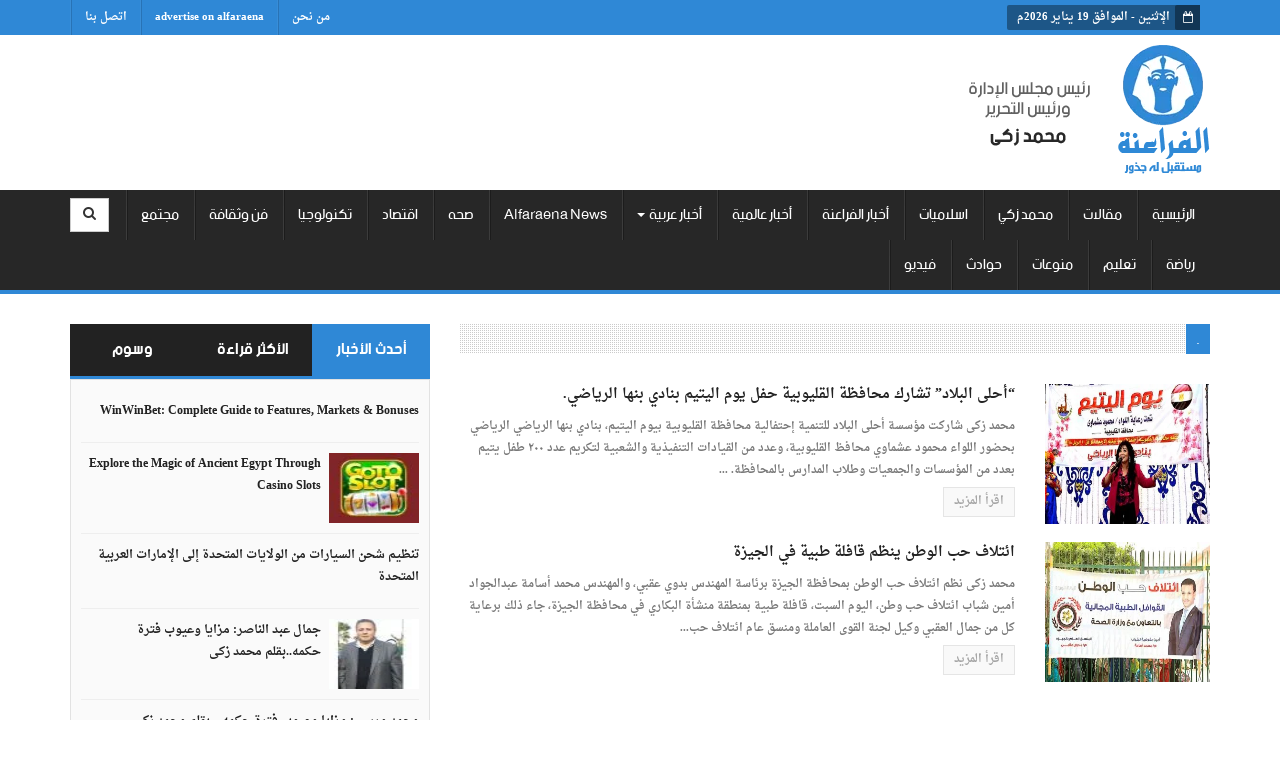

--- FILE ---
content_type: text/html; charset=UTF-8
request_url: https://alfaraena.com/tag/18053/
body_size: 25543
content:
<!DOCTYPE html>
<html lang="en">
  <head>
    <meta charset="utf-8">
    <meta http-equiv="X-UA-Compatible" content="IE=edge">
    <meta name="viewport" content="width=device-width, initial-scale=1">
    <meta name="google-site-verification" content="p2buJbdCiAu0lMMcT5nO0W9XUSNNHW5FJAY3sy6aCZg" />
    <!-- The above 3 meta tags *must* come first in the head; any other head content must come *after* these tags -->
    <meta name="generator" content="WordPress 6.5.5" /> 
    <title>أرشيف . - جريدة الفراعنة</title>
    <link rel="pingback" href="جريدة الفراعنة" /> 
    <link rel="alternate" type="application/rss+xml" title="RSS 2.0" href="https://alfaraena.com/feed/" /> 
    <link rel="shortcut icon" href="https://alfaraena.com/wp-content/themes/alfaraena/favicon.ico" />
    <link rel="stylesheet" href="https://alfaraena.com/wp-content/themes/alfaraena/style.css" type="text/css" media="screen" />

    <!-- Bootstrap -->
    <link href="https://alfaraena.com/wp-content/themes/alfaraena/css/bootstrap-rtl.min.css" rel="stylesheet">
    <link rel="stylesheet" href="https://alfaraena.com/wp-content/themes/alfaraena/js/masterslider/style/masterslider.css">
    <link rel="stylesheet" href="https://alfaraena.com/wp-content/themes/alfaraena/js/masterslider/skins/default/style.css">
    <link href="https://alfaraena.com/wp-content/themes/alfaraena/fonts/font-awesome-4.3.0/css/font-awesome.min.css" rel="stylesheet">
    <link href="https://alfaraena.com/wp-content/themes/alfaraena/css/bootstrap-social.css" rel="stylesheet">
    <link href="https://alfaraena.com/wp-content/themes/alfaraena/css/main.css" rel="stylesheet">

 <!-- HTML5 shim and Respond.js for IE8 support of HTML5 elements and media queries -->
    <!-- WARNING: Respond.js doesn't work if you view the page via file:// -->
    <!--[if lt IE 9]>
      <script src="https://oss.maxcdn.com/html5shiv/3.7.2/html5shiv.min.js"></script>
      <script src="https://oss.maxcdn.com/respond/1.4.2/respond.min.js"></script>
    <![endif]-->
    
    <meta name='robots' content='index, follow, max-image-preview:large, max-snippet:-1, max-video-preview:-1' />

	<!-- This site is optimized with the Yoast SEO plugin v22.8 - https://yoast.com/wordpress/plugins/seo/ -->
	<link rel="canonical" href="https://alfaraena.com/tag/18053/" />
	<meta property="og:locale" content="ar_AR" />
	<meta property="og:type" content="article" />
	<meta property="og:title" content="أرشيف . - جريدة الفراعنة" />
	<meta property="og:url" content="https://alfaraena.com/tag/18053/" />
	<meta property="og:site_name" content="جريدة الفراعنة" />
	<meta name="twitter:card" content="summary_large_image" />
	<script type="application/ld+json" class="yoast-schema-graph">{"@context":"https://schema.org","@graph":[{"@type":"CollectionPage","@id":"https://alfaraena.com/tag/18053/","url":"https://alfaraena.com/tag/18053/","name":"أرشيف . - جريدة الفراعنة","isPartOf":{"@id":"https://alfaraena.com/#website"},"primaryImageOfPage":{"@id":"https://alfaraena.com/tag/18053/#primaryimage"},"image":{"@id":"https://alfaraena.com/tag/18053/#primaryimage"},"thumbnailUrl":"https://alfaraena.com/wp-content/uploads/2018/04/صور-احتفالية-اكرام-خليل-مؤسسة-احلى-البلاد-ومحافظ-القليوبية-بيوم-اليتيم_3.jpg","breadcrumb":{"@id":"https://alfaraena.com/tag/18053/#breadcrumb"},"inLanguage":"ar"},{"@type":"ImageObject","inLanguage":"ar","@id":"https://alfaraena.com/tag/18053/#primaryimage","url":"https://alfaraena.com/wp-content/uploads/2018/04/صور-احتفالية-اكرام-خليل-مؤسسة-احلى-البلاد-ومحافظ-القليوبية-بيوم-اليتيم_3.jpg","contentUrl":"https://alfaraena.com/wp-content/uploads/2018/04/صور-احتفالية-اكرام-خليل-مؤسسة-احلى-البلاد-ومحافظ-القليوبية-بيوم-اليتيم_3.jpg","width":1280,"height":852},{"@type":"BreadcrumbList","@id":"https://alfaraena.com/tag/18053/#breadcrumb","itemListElement":[{"@type":"ListItem","position":1,"name":"الرئيسية","item":"https://alfaraena.com/"},{"@type":"ListItem","position":2,"name":"."}]},{"@type":"WebSite","@id":"https://alfaraena.com/#website","url":"https://alfaraena.com/","name":"جريدة الفراعنة","description":"مستقبل له جذور","potentialAction":[{"@type":"SearchAction","target":{"@type":"EntryPoint","urlTemplate":"https://alfaraena.com/?s={search_term_string}"},"query-input":"required name=search_term_string"}],"inLanguage":"ar"}]}</script>
	<!-- / Yoast SEO plugin. -->


<link rel="alternate" type="application/rss+xml" title="جريدة الفراعنة &laquo; . خلاصة الوسوم" href="https://alfaraena.com/tag/18053/feed/" />
<script type="text/javascript">
/* <![CDATA[ */
window._wpemojiSettings = {"baseUrl":"https:\/\/s.w.org\/images\/core\/emoji\/15.0.3\/72x72\/","ext":".png","svgUrl":"https:\/\/s.w.org\/images\/core\/emoji\/15.0.3\/svg\/","svgExt":".svg","source":{"concatemoji":"https:\/\/alfaraena.com\/wp-includes\/js\/wp-emoji-release.min.js?ver=6.5.5"}};
/*! This file is auto-generated */
!function(i,n){var o,s,e;function c(e){try{var t={supportTests:e,timestamp:(new Date).valueOf()};sessionStorage.setItem(o,JSON.stringify(t))}catch(e){}}function p(e,t,n){e.clearRect(0,0,e.canvas.width,e.canvas.height),e.fillText(t,0,0);var t=new Uint32Array(e.getImageData(0,0,e.canvas.width,e.canvas.height).data),r=(e.clearRect(0,0,e.canvas.width,e.canvas.height),e.fillText(n,0,0),new Uint32Array(e.getImageData(0,0,e.canvas.width,e.canvas.height).data));return t.every(function(e,t){return e===r[t]})}function u(e,t,n){switch(t){case"flag":return n(e,"\ud83c\udff3\ufe0f\u200d\u26a7\ufe0f","\ud83c\udff3\ufe0f\u200b\u26a7\ufe0f")?!1:!n(e,"\ud83c\uddfa\ud83c\uddf3","\ud83c\uddfa\u200b\ud83c\uddf3")&&!n(e,"\ud83c\udff4\udb40\udc67\udb40\udc62\udb40\udc65\udb40\udc6e\udb40\udc67\udb40\udc7f","\ud83c\udff4\u200b\udb40\udc67\u200b\udb40\udc62\u200b\udb40\udc65\u200b\udb40\udc6e\u200b\udb40\udc67\u200b\udb40\udc7f");case"emoji":return!n(e,"\ud83d\udc26\u200d\u2b1b","\ud83d\udc26\u200b\u2b1b")}return!1}function f(e,t,n){var r="undefined"!=typeof WorkerGlobalScope&&self instanceof WorkerGlobalScope?new OffscreenCanvas(300,150):i.createElement("canvas"),a=r.getContext("2d",{willReadFrequently:!0}),o=(a.textBaseline="top",a.font="600 32px Arial",{});return e.forEach(function(e){o[e]=t(a,e,n)}),o}function t(e){var t=i.createElement("script");t.src=e,t.defer=!0,i.head.appendChild(t)}"undefined"!=typeof Promise&&(o="wpEmojiSettingsSupports",s=["flag","emoji"],n.supports={everything:!0,everythingExceptFlag:!0},e=new Promise(function(e){i.addEventListener("DOMContentLoaded",e,{once:!0})}),new Promise(function(t){var n=function(){try{var e=JSON.parse(sessionStorage.getItem(o));if("object"==typeof e&&"number"==typeof e.timestamp&&(new Date).valueOf()<e.timestamp+604800&&"object"==typeof e.supportTests)return e.supportTests}catch(e){}return null}();if(!n){if("undefined"!=typeof Worker&&"undefined"!=typeof OffscreenCanvas&&"undefined"!=typeof URL&&URL.createObjectURL&&"undefined"!=typeof Blob)try{var e="postMessage("+f.toString()+"("+[JSON.stringify(s),u.toString(),p.toString()].join(",")+"));",r=new Blob([e],{type:"text/javascript"}),a=new Worker(URL.createObjectURL(r),{name:"wpTestEmojiSupports"});return void(a.onmessage=function(e){c(n=e.data),a.terminate(),t(n)})}catch(e){}c(n=f(s,u,p))}t(n)}).then(function(e){for(var t in e)n.supports[t]=e[t],n.supports.everything=n.supports.everything&&n.supports[t],"flag"!==t&&(n.supports.everythingExceptFlag=n.supports.everythingExceptFlag&&n.supports[t]);n.supports.everythingExceptFlag=n.supports.everythingExceptFlag&&!n.supports.flag,n.DOMReady=!1,n.readyCallback=function(){n.DOMReady=!0}}).then(function(){return e}).then(function(){var e;n.supports.everything||(n.readyCallback(),(e=n.source||{}).concatemoji?t(e.concatemoji):e.wpemoji&&e.twemoji&&(t(e.twemoji),t(e.wpemoji)))}))}((window,document),window._wpemojiSettings);
/* ]]> */
</script>
<style id='wp-emoji-styles-inline-css' type='text/css'>

	img.wp-smiley, img.emoji {
		display: inline !important;
		border: none !important;
		box-shadow: none !important;
		height: 1em !important;
		width: 1em !important;
		margin: 0 0.07em !important;
		vertical-align: -0.1em !important;
		background: none !important;
		padding: 0 !important;
	}
</style>
<link rel='stylesheet' id='wp-block-library-rtl-css' href='https://alfaraena.com/wp-includes/css/dist/block-library/style-rtl.min.css?ver=6.5.5' type='text/css' media='all' />
<style id='classic-theme-styles-inline-css' type='text/css'>
/*! This file is auto-generated */
.wp-block-button__link{color:#fff;background-color:#32373c;border-radius:9999px;box-shadow:none;text-decoration:none;padding:calc(.667em + 2px) calc(1.333em + 2px);font-size:1.125em}.wp-block-file__button{background:#32373c;color:#fff;text-decoration:none}
</style>
<style id='global-styles-inline-css' type='text/css'>
body{--wp--preset--color--black: #000000;--wp--preset--color--cyan-bluish-gray: #abb8c3;--wp--preset--color--white: #ffffff;--wp--preset--color--pale-pink: #f78da7;--wp--preset--color--vivid-red: #cf2e2e;--wp--preset--color--luminous-vivid-orange: #ff6900;--wp--preset--color--luminous-vivid-amber: #fcb900;--wp--preset--color--light-green-cyan: #7bdcb5;--wp--preset--color--vivid-green-cyan: #00d084;--wp--preset--color--pale-cyan-blue: #8ed1fc;--wp--preset--color--vivid-cyan-blue: #0693e3;--wp--preset--color--vivid-purple: #9b51e0;--wp--preset--gradient--vivid-cyan-blue-to-vivid-purple: linear-gradient(135deg,rgba(6,147,227,1) 0%,rgb(155,81,224) 100%);--wp--preset--gradient--light-green-cyan-to-vivid-green-cyan: linear-gradient(135deg,rgb(122,220,180) 0%,rgb(0,208,130) 100%);--wp--preset--gradient--luminous-vivid-amber-to-luminous-vivid-orange: linear-gradient(135deg,rgba(252,185,0,1) 0%,rgba(255,105,0,1) 100%);--wp--preset--gradient--luminous-vivid-orange-to-vivid-red: linear-gradient(135deg,rgba(255,105,0,1) 0%,rgb(207,46,46) 100%);--wp--preset--gradient--very-light-gray-to-cyan-bluish-gray: linear-gradient(135deg,rgb(238,238,238) 0%,rgb(169,184,195) 100%);--wp--preset--gradient--cool-to-warm-spectrum: linear-gradient(135deg,rgb(74,234,220) 0%,rgb(151,120,209) 20%,rgb(207,42,186) 40%,rgb(238,44,130) 60%,rgb(251,105,98) 80%,rgb(254,248,76) 100%);--wp--preset--gradient--blush-light-purple: linear-gradient(135deg,rgb(255,206,236) 0%,rgb(152,150,240) 100%);--wp--preset--gradient--blush-bordeaux: linear-gradient(135deg,rgb(254,205,165) 0%,rgb(254,45,45) 50%,rgb(107,0,62) 100%);--wp--preset--gradient--luminous-dusk: linear-gradient(135deg,rgb(255,203,112) 0%,rgb(199,81,192) 50%,rgb(65,88,208) 100%);--wp--preset--gradient--pale-ocean: linear-gradient(135deg,rgb(255,245,203) 0%,rgb(182,227,212) 50%,rgb(51,167,181) 100%);--wp--preset--gradient--electric-grass: linear-gradient(135deg,rgb(202,248,128) 0%,rgb(113,206,126) 100%);--wp--preset--gradient--midnight: linear-gradient(135deg,rgb(2,3,129) 0%,rgb(40,116,252) 100%);--wp--preset--font-size--small: 13px;--wp--preset--font-size--medium: 20px;--wp--preset--font-size--large: 36px;--wp--preset--font-size--x-large: 42px;--wp--preset--spacing--20: 0.44rem;--wp--preset--spacing--30: 0.67rem;--wp--preset--spacing--40: 1rem;--wp--preset--spacing--50: 1.5rem;--wp--preset--spacing--60: 2.25rem;--wp--preset--spacing--70: 3.38rem;--wp--preset--spacing--80: 5.06rem;--wp--preset--shadow--natural: 6px 6px 9px rgba(0, 0, 0, 0.2);--wp--preset--shadow--deep: 12px 12px 50px rgba(0, 0, 0, 0.4);--wp--preset--shadow--sharp: 6px 6px 0px rgba(0, 0, 0, 0.2);--wp--preset--shadow--outlined: 6px 6px 0px -3px rgba(255, 255, 255, 1), 6px 6px rgba(0, 0, 0, 1);--wp--preset--shadow--crisp: 6px 6px 0px rgba(0, 0, 0, 1);}:where(.is-layout-flex){gap: 0.5em;}:where(.is-layout-grid){gap: 0.5em;}body .is-layout-flex{display: flex;}body .is-layout-flex{flex-wrap: wrap;align-items: center;}body .is-layout-flex > *{margin: 0;}body .is-layout-grid{display: grid;}body .is-layout-grid > *{margin: 0;}:where(.wp-block-columns.is-layout-flex){gap: 2em;}:where(.wp-block-columns.is-layout-grid){gap: 2em;}:where(.wp-block-post-template.is-layout-flex){gap: 1.25em;}:where(.wp-block-post-template.is-layout-grid){gap: 1.25em;}.has-black-color{color: var(--wp--preset--color--black) !important;}.has-cyan-bluish-gray-color{color: var(--wp--preset--color--cyan-bluish-gray) !important;}.has-white-color{color: var(--wp--preset--color--white) !important;}.has-pale-pink-color{color: var(--wp--preset--color--pale-pink) !important;}.has-vivid-red-color{color: var(--wp--preset--color--vivid-red) !important;}.has-luminous-vivid-orange-color{color: var(--wp--preset--color--luminous-vivid-orange) !important;}.has-luminous-vivid-amber-color{color: var(--wp--preset--color--luminous-vivid-amber) !important;}.has-light-green-cyan-color{color: var(--wp--preset--color--light-green-cyan) !important;}.has-vivid-green-cyan-color{color: var(--wp--preset--color--vivid-green-cyan) !important;}.has-pale-cyan-blue-color{color: var(--wp--preset--color--pale-cyan-blue) !important;}.has-vivid-cyan-blue-color{color: var(--wp--preset--color--vivid-cyan-blue) !important;}.has-vivid-purple-color{color: var(--wp--preset--color--vivid-purple) !important;}.has-black-background-color{background-color: var(--wp--preset--color--black) !important;}.has-cyan-bluish-gray-background-color{background-color: var(--wp--preset--color--cyan-bluish-gray) !important;}.has-white-background-color{background-color: var(--wp--preset--color--white) !important;}.has-pale-pink-background-color{background-color: var(--wp--preset--color--pale-pink) !important;}.has-vivid-red-background-color{background-color: var(--wp--preset--color--vivid-red) !important;}.has-luminous-vivid-orange-background-color{background-color: var(--wp--preset--color--luminous-vivid-orange) !important;}.has-luminous-vivid-amber-background-color{background-color: var(--wp--preset--color--luminous-vivid-amber) !important;}.has-light-green-cyan-background-color{background-color: var(--wp--preset--color--light-green-cyan) !important;}.has-vivid-green-cyan-background-color{background-color: var(--wp--preset--color--vivid-green-cyan) !important;}.has-pale-cyan-blue-background-color{background-color: var(--wp--preset--color--pale-cyan-blue) !important;}.has-vivid-cyan-blue-background-color{background-color: var(--wp--preset--color--vivid-cyan-blue) !important;}.has-vivid-purple-background-color{background-color: var(--wp--preset--color--vivid-purple) !important;}.has-black-border-color{border-color: var(--wp--preset--color--black) !important;}.has-cyan-bluish-gray-border-color{border-color: var(--wp--preset--color--cyan-bluish-gray) !important;}.has-white-border-color{border-color: var(--wp--preset--color--white) !important;}.has-pale-pink-border-color{border-color: var(--wp--preset--color--pale-pink) !important;}.has-vivid-red-border-color{border-color: var(--wp--preset--color--vivid-red) !important;}.has-luminous-vivid-orange-border-color{border-color: var(--wp--preset--color--luminous-vivid-orange) !important;}.has-luminous-vivid-amber-border-color{border-color: var(--wp--preset--color--luminous-vivid-amber) !important;}.has-light-green-cyan-border-color{border-color: var(--wp--preset--color--light-green-cyan) !important;}.has-vivid-green-cyan-border-color{border-color: var(--wp--preset--color--vivid-green-cyan) !important;}.has-pale-cyan-blue-border-color{border-color: var(--wp--preset--color--pale-cyan-blue) !important;}.has-vivid-cyan-blue-border-color{border-color: var(--wp--preset--color--vivid-cyan-blue) !important;}.has-vivid-purple-border-color{border-color: var(--wp--preset--color--vivid-purple) !important;}.has-vivid-cyan-blue-to-vivid-purple-gradient-background{background: var(--wp--preset--gradient--vivid-cyan-blue-to-vivid-purple) !important;}.has-light-green-cyan-to-vivid-green-cyan-gradient-background{background: var(--wp--preset--gradient--light-green-cyan-to-vivid-green-cyan) !important;}.has-luminous-vivid-amber-to-luminous-vivid-orange-gradient-background{background: var(--wp--preset--gradient--luminous-vivid-amber-to-luminous-vivid-orange) !important;}.has-luminous-vivid-orange-to-vivid-red-gradient-background{background: var(--wp--preset--gradient--luminous-vivid-orange-to-vivid-red) !important;}.has-very-light-gray-to-cyan-bluish-gray-gradient-background{background: var(--wp--preset--gradient--very-light-gray-to-cyan-bluish-gray) !important;}.has-cool-to-warm-spectrum-gradient-background{background: var(--wp--preset--gradient--cool-to-warm-spectrum) !important;}.has-blush-light-purple-gradient-background{background: var(--wp--preset--gradient--blush-light-purple) !important;}.has-blush-bordeaux-gradient-background{background: var(--wp--preset--gradient--blush-bordeaux) !important;}.has-luminous-dusk-gradient-background{background: var(--wp--preset--gradient--luminous-dusk) !important;}.has-pale-ocean-gradient-background{background: var(--wp--preset--gradient--pale-ocean) !important;}.has-electric-grass-gradient-background{background: var(--wp--preset--gradient--electric-grass) !important;}.has-midnight-gradient-background{background: var(--wp--preset--gradient--midnight) !important;}.has-small-font-size{font-size: var(--wp--preset--font-size--small) !important;}.has-medium-font-size{font-size: var(--wp--preset--font-size--medium) !important;}.has-large-font-size{font-size: var(--wp--preset--font-size--large) !important;}.has-x-large-font-size{font-size: var(--wp--preset--font-size--x-large) !important;}
.wp-block-navigation a:where(:not(.wp-element-button)){color: inherit;}
:where(.wp-block-post-template.is-layout-flex){gap: 1.25em;}:where(.wp-block-post-template.is-layout-grid){gap: 1.25em;}
:where(.wp-block-columns.is-layout-flex){gap: 2em;}:where(.wp-block-columns.is-layout-grid){gap: 2em;}
.wp-block-pullquote{font-size: 1.5em;line-height: 1.6;}
</style>
<link rel='stylesheet' id='contact-form-7-css' href='https://alfaraena.com/wp-content/plugins/contact-form-7/includes/css/styles.css?ver=5.9.5' type='text/css' media='all' />
<link rel='stylesheet' id='contact-form-7-rtl-css' href='https://alfaraena.com/wp-content/plugins/contact-form-7/includes/css/styles-rtl.css?ver=5.9.5' type='text/css' media='all' />
<link rel="https://api.w.org/" href="https://alfaraena.com/wp-json/" /><link rel="alternate" type="application/json" href="https://alfaraena.com/wp-json/wp/v2/tags/18053" /><link rel="EditURI" type="application/rsd+xml" title="RSD" href="https://alfaraena.com/xmlrpc.php?rsd" />
  </head>
  <body>
  
    <div id="fb-root"></div>
    <script>(function(d, s, id) {
      var js, fjs = d.getElementsByTagName(s)[0];
      if (d.getElementById(id)) return;
      js = d.createElement(s); js.id = id;
      js.src = "//connect.facebook.net/ar_AR/sdk.js#xfbml=1&version=v2.5&appId=1058315274199702";
      fjs.parentNode.insertBefore(js, fjs);
    }(document, 'script', 'facebook-jssdk'));</script>

    <header>
        <div class="top-bar">
            <div class="container">
                <div class="row">
                    <div class="col-sm-6 top-right">
                        <div class="date">
                            <i class="fa fa-calendar-o"></i>
                            <span>الإثنين - الموافق 19 يناير 2026م</span>
                        </div>
                    </div>
                    <div class="col-sm-6 text-right top-left">
                        <div class="menu-%d8%a7%d9%84%d9%82%d8%a7%d8%a6%d9%85%d8%a9-%d8%a7%d9%84%d8%b9%d9%84%d9%88%d9%8a%d8%a9-container"><ul id="menu-%d8%a7%d9%84%d9%82%d8%a7%d8%a6%d9%85%d8%a9-%d8%a7%d9%84%d8%b9%d9%84%d9%88%d9%8a%d8%a9" class="top-nav"><li id="menu-item-69" class="menu-item menu-item-type-post_type menu-item-object-page menu-item-privacy-policy menu-item-69"><a rel="privacy-policy" href="https://alfaraena.com/%d8%b3%d9%8a%d8%a7%d8%b3%d8%a9-%d8%a7%d9%84%d8%ae%d8%b5%d9%88%d8%b5%d9%8a%d8%a9/">من نحن</a></li>
<li id="menu-item-8649" class="menu-item menu-item-type-post_type menu-item-object-page menu-item-8649"><a href="https://alfaraena.com/advertise-on-alfaraena/">advertise on alfaraena</a></li>
<li id="menu-item-8648" class="menu-item menu-item-type-post_type menu-item-object-page menu-item-8648"><a href="https://alfaraena.com/%d8%a7%d8%aa%d8%b5%d9%84-%d8%a8%d9%86%d8%a7/">اتصل بنا</a></li>
</ul></div>                    </div>
                </div>
            </div>
        </div>
        <div class="head">
            <div class="container">
                <div class="row">
                    <div class="col-sm-4 logo">
                        <a href="https://alfaraena.com" class="site-logo"><img src="http://alfaraena.com/wp-content/uploads/2015/06/logo2.png" class="img-responsive"/></a>
                    </div>
                    <div class="col-sm-8 head-ad text-right" style="padding-top: 20px;">
                        <script async src="https://pagead2.googlesyndication.com/pagead/js/adsbygoogle.js?client=ca-pub-5959007679348854"
     crossorigin="anonymous"></script>
<!-- اعلان الهيدر -->
<ins class="adsbygoogle"
     style="display:inline-block;width:728px;height:90px"
     data-ad-client="ca-pub-5959007679348854"
     data-ad-slot="1825521729"></ins>
<script>
     (adsbygoogle = window.adsbygoogle || []).push({});
</script>                    </div>
                </div>
            </div>
        </div>
        <nav class="navbar navbar-default">
            <div class="container" style="position: relative;">
                <!-- Brand and toggle get grouped for better mobile display -->
                <div class="navbar-header">
                    <button type="button" class="navbar-toggle collapsed" data-toggle="collapse" data-target="#bs-example-navbar-collapse-1">
                        <span class="sr-only">Toggle navigation</span>
                        <span class="icon-bar"></span>
                        <span class="icon-bar"></span>
                        <span class="icon-bar"></span>
                    </button>
                </div>
                
                <!-- Collect the nav links, forms, and other content for toggling -->
                <div id="bs-example-navbar-collapse-1" class="collapse navbar-collapse"><ul id="menu-%d8%a7%d9%84%d9%82%d8%a7%d8%a6%d9%85%d8%a9-%d8%a7%d9%84%d8%b1%d8%a6%d9%8a%d8%b3%d9%8a%d8%a9" class="nav navbar-nav"><li id="menu-item-7" class="menu-item menu-item-type-custom menu-item-object-custom menu-item-home menu-item-7"><a title="الرئيسية" href="http://alfaraena.com">الرئيسية</a></li>
<li id="menu-item-353" class="menu-item menu-item-type-taxonomy menu-item-object-category menu-item-353"><a title="مقالات" href="https://alfaraena.com/category/%d9%85%d9%82%d8%a7%d9%84%d8%a7%d8%aa-%d9%88%d8%a2%d8%b1%d8%a7%d8%a1/">مقالات</a></li>
<li id="menu-item-3183" class="menu-item menu-item-type-taxonomy menu-item-object-category menu-item-3183"><a title="محمد زكي" href="https://alfaraena.com/category/%d9%85%d8%ad%d9%85%d8%af-%d8%b2%d9%83%d9%8a/">محمد زكي</a></li>
<li id="menu-item-12688" class="menu-item menu-item-type-taxonomy menu-item-object-category menu-item-12688"><a title="اسلاميات" href="https://alfaraena.com/category/%d8%af%d9%8a%d9%86/">اسلاميات</a></li>
<li id="menu-item-36" class="menu-item menu-item-type-taxonomy menu-item-object-category menu-item-36"><a title="أخبار الفراعنة" href="https://alfaraena.com/category/%d8%a3%d8%ae%d8%a8%d8%a7%d8%b1-%d9%85%d8%b5%d8%b1/">أخبار الفراعنة</a></li>
<li id="menu-item-161227" class="menu-item menu-item-type-taxonomy menu-item-object-category menu-item-161227"><a title="أخبار عالمية" href="https://alfaraena.com/category/%d8%a3%d8%ae%d8%a8%d8%a7%d8%b1-%d8%b9%d8%a7%d9%84%d9%85%d9%8a%d8%a9/">أخبار عالمية</a></li>
<li id="menu-item-37" class="menu-item menu-item-type-taxonomy menu-item-object-category menu-item-has-children menu-item-37 dropdown"><a title="أخبار عربية" href="#" data-toggle="dropdown" class="dropdown-toggle" aria-haspopup="true">أخبار عربية <span class="caret"></span></a>
<ul role="menu" class=" dropdown-menu">
	<li id="menu-item-28409" class="menu-item menu-item-type-taxonomy menu-item-object-category menu-item-28409"><a title="سلطنة عمان" href="https://alfaraena.com/category/%d8%a7%d9%84%d8%b3%d9%84%d8%b7%d9%86%d8%a9/">سلطنة عمان</a></li>
	<li id="menu-item-105948" class="menu-item menu-item-type-taxonomy menu-item-object-category menu-item-105948"><a title="السعودية" href="https://alfaraena.com/category/%d8%a7%d9%84%d8%b3%d8%b9%d9%88%d8%af%d9%8a%d8%a9/">السعودية</a></li>
	<li id="menu-item-174466" class="menu-item menu-item-type-taxonomy menu-item-object-category menu-item-174466"><a title="البحرين" href="https://alfaraena.com/category/%d8%a7%d9%84%d8%a8%d8%ad%d8%b1%d9%8a%d9%86/">البحرين</a></li>
</ul>
</li>
<li id="menu-item-12687" class="menu-item menu-item-type-taxonomy menu-item-object-category menu-item-12687"><a title="Alfaraena News" href="https://alfaraena.com/category/news/">Alfaraena News</a></li>
<li id="menu-item-43" class="menu-item menu-item-type-taxonomy menu-item-object-category menu-item-43"><a title="صحه" href="https://alfaraena.com/category/%d8%b7%d8%a8-%d9%88%d8%b5%d8%ad%d8%a9/">صحه</a></li>
<li id="menu-item-45" class="menu-item menu-item-type-taxonomy menu-item-object-category menu-item-45"><a title="اقتصاد" href="https://alfaraena.com/category/%d8%a7%d9%82%d8%aa%d8%b5%d8%a7%d8%af/">اقتصاد</a></li>
<li id="menu-item-44" class="menu-item menu-item-type-taxonomy menu-item-object-category menu-item-44"><a title="تكنولوجيا" href="https://alfaraena.com/category/%d8%b9%d9%84%d9%88%d9%85-%d9%88%d8%aa%d9%83%d9%86%d9%88%d9%84%d9%88%d8%ac%d9%8a%d8%a7/">تكنولوجيا</a></li>
<li id="menu-item-40" class="menu-item menu-item-type-taxonomy menu-item-object-category menu-item-40"><a title="فن وثقافة" href="https://alfaraena.com/category/%d9%81%d9%86-%d9%88%d8%ab%d9%82%d8%a7%d9%81%d8%a9/">فن وثقافة</a></li>
<li id="menu-item-41" class="menu-item menu-item-type-taxonomy menu-item-object-category menu-item-41"><a title="مجتمع" href="https://alfaraena.com/category/%d8%a3%d8%b3%d8%b1%d8%a9-%d9%88%d9%85%d8%ac%d8%aa%d9%85%d8%b9/">مجتمع</a></li>
<li id="menu-item-42" class="menu-item menu-item-type-taxonomy menu-item-object-category menu-item-42"><a title="رياضة" href="https://alfaraena.com/category/%d8%b1%d9%8a%d8%a7%d8%b6%d8%a9/">رياضة</a></li>
<li id="menu-item-12681" class="menu-item menu-item-type-taxonomy menu-item-object-category menu-item-12681"><a title="تعليم" href="https://alfaraena.com/category/%d8%aa%d8%b9%d9%84%d9%8a%d9%85/">تعليم</a></li>
<li id="menu-item-12683" class="menu-item menu-item-type-taxonomy menu-item-object-category menu-item-12683"><a title="منوعات" href="https://alfaraena.com/category/%d9%85%d9%86%d9%88%d8%b9%d8%a7%d8%aa/">منوعات</a></li>
<li id="menu-item-105944" class="menu-item menu-item-type-taxonomy menu-item-object-category menu-item-105944"><a title="حوادث" href="https://alfaraena.com/category/%d8%ad%d9%88%d8%a7%d8%af%d8%ab/">حوادث</a></li>
<li id="menu-item-161228" class="menu-item menu-item-type-taxonomy menu-item-object-category menu-item-161228"><a title="فيديو" href="https://alfaraena.com/category/%d9%81%d9%8a%d8%af%d9%8a%d9%88/">فيديو</a></li>
</ul></div>                
                <div class="dropdown this-dropdown">
                    <button class="btn btn-default dropdown-toggle" type="button" id="dropdownMenu1" data-toggle="dropdown" aria-expanded="true">
                        <i class="fa fa-search"></i>
                    </button>
                    <ul class="dropdown-menu of-search" role="menu" aria-labelledby="dropdownMenu1">
                        <form>
                            <div class="input-group">
                              <input type="text" name="s" class="form-control" placeholder="ادخل كلمة البحث...">
                              <span class="input-group-btn">
                                <button class="btn btn-info" type="button">بحث</button>
                              </span>
                            </div><!-- /input-group -->
                        </form>
                    </ul>
                </div>
            </div><!-- /.container -->
        </nav>
    </header>

    <div class="container wrapper">
        <div class="row">
            <div class="col-md-8 rightSide">
                <div class="inner-wrap">
                    <div class="cat-title"><h2>. </h2></div>
                    
                                                                        
                    <div class="row" style="margin-bottom: 15px;">
                        <div class="col-md-3 cat-img">
                            <a href="https://alfaraena.com/%d8%a3%d8%ad%d9%84%d9%89-%d8%a7%d9%84%d8%a8%d9%84%d8%a7%d8%af-%d8%aa%d8%b4%d8%a7%d8%b1%d9%83-%d9%85%d8%ad%d8%a7%d9%81%d8%b8%d8%a9-%d8%a7%d9%84%d9%82%d9%84%d9%8a%d9%88%d8%a8%d9%8a%d8%a9-%d8%ad/">
                                <img width="346" height="230" src="https://alfaraena.com/wp-content/uploads/2018/04/صور-احتفالية-اكرام-خليل-مؤسسة-احلى-البلاد-ومحافظ-القليوبية-بيوم-اليتيم_3-346x230.jpg" class="attachment-main-thumb size-main-thumb wp-post-image" alt="" decoding="async" fetchpriority="high" srcset="https://alfaraena.com/wp-content/uploads/2018/04/صور-احتفالية-اكرام-خليل-مؤسسة-احلى-البلاد-ومحافظ-القليوبية-بيوم-اليتيم_3-346x230.jpg 346w, https://alfaraena.com/wp-content/uploads/2018/04/صور-احتفالية-اكرام-خليل-مؤسسة-احلى-البلاد-ومحافظ-القليوبية-بيوم-اليتيم_3-150x100.jpg 150w, https://alfaraena.com/wp-content/uploads/2018/04/صور-احتفالية-اكرام-خليل-مؤسسة-احلى-البلاد-ومحافظ-القليوبية-بيوم-اليتيم_3-300x200.jpg 300w, https://alfaraena.com/wp-content/uploads/2018/04/صور-احتفالية-اكرام-خليل-مؤسسة-احلى-البلاد-ومحافظ-القليوبية-بيوم-اليتيم_3-1024x682.jpg 1024w, https://alfaraena.com/wp-content/uploads/2018/04/صور-احتفالية-اكرام-خليل-مؤسسة-احلى-البلاد-ومحافظ-القليوبية-بيوم-اليتيم_3-90x60.jpg 90w, https://alfaraena.com/wp-content/uploads/2018/04/صور-احتفالية-اكرام-خليل-مؤسسة-احلى-البلاد-ومحافظ-القليوبية-بيوم-اليتيم_3.jpg 1280w" sizes="(max-width: 346px) 100vw, 346px" />                            </a>
                        </div>
                        <div class="col-md-9 cat-mata">
                            <h4>
                                <a href="https://alfaraena.com/%d8%a3%d8%ad%d9%84%d9%89-%d8%a7%d9%84%d8%a8%d9%84%d8%a7%d8%af-%d8%aa%d8%b4%d8%a7%d8%b1%d9%83-%d9%85%d8%ad%d8%a7%d9%81%d8%b8%d8%a9-%d8%a7%d9%84%d9%82%d9%84%d9%8a%d9%88%d8%a8%d9%8a%d8%a9-%d8%ad/">&#8220;أحلى البلاد&#8221; تشارك محافظة القليوبية حفل يوم اليتيم بنادي بنها الرياضي.</a>
                            </h4>
                            <p>
                                محمد زكى
شاركت مؤسسة أحلى البلاد للتنمية إحتفالية محافظة القليوبية بيوم اليتيم، بنادي بنها الرياضي الرياضي بحضور اللواء محمود عشماوي محافظ القليوبية، وعدد من القيادات التنفيذية والشعبية لتكريم عدد ٢٠٠ طفل يتيم بعدد من المؤسسات والجمعيات وطلاب المدارس بالمحافظة.
...<br/><a class='readmore' href='https://alfaraena.com/%d8%a3%d8%ad%d9%84%d9%89-%d8%a7%d9%84%d8%a8%d9%84%d8%a7%d8%af-%d8%aa%d8%b4%d8%a7%d8%b1%d9%83-%d9%85%d8%ad%d8%a7%d9%81%d8%b8%d8%a9-%d8%a7%d9%84%d9%82%d9%84%d9%8a%d9%88%d8%a8%d9%8a%d8%a9-%d8%ad/'>اقرأ المزيد</a>                            </p>
                        </div>
                    </div>
                    
                    
                                                    
                    <div class="row" style="margin-bottom: 15px;">
                        <div class="col-md-3 cat-img">
                            <a href="https://alfaraena.com/%d8%a7%d8%a6%d8%aa%d9%84%d8%a7%d9%81-%d8%ad%d8%a8-%d8%a7%d9%84%d9%88%d8%b7%d9%86-%d9%8a%d9%86%d8%b8%d9%85-%d9%82%d8%a7%d9%81%d9%84%d8%a9-%d8%b7%d8%a8%d9%8a%d8%a9-%d9%81%d9%8a-%d8%a7%d9%84%d8%ac%d9%8a/">
                                <img width="345" height="230" src="https://alfaraena.com/wp-content/uploads/2018/03/صور-القافلة-الطبية-ائتلاف-حب-الوطن-بالجيزة_3-345x230.jpg" class="attachment-main-thumb size-main-thumb wp-post-image" alt="" decoding="async" srcset="https://alfaraena.com/wp-content/uploads/2018/03/صور-القافلة-الطبية-ائتلاف-حب-الوطن-بالجيزة_3-345x230.jpg 345w, https://alfaraena.com/wp-content/uploads/2018/03/صور-القافلة-الطبية-ائتلاف-حب-الوطن-بالجيزة_3-150x100.jpg 150w, https://alfaraena.com/wp-content/uploads/2018/03/صور-القافلة-الطبية-ائتلاف-حب-الوطن-بالجيزة_3-300x200.jpg 300w, https://alfaraena.com/wp-content/uploads/2018/03/صور-القافلة-الطبية-ائتلاف-حب-الوطن-بالجيزة_3-1024x682.jpg 1024w, https://alfaraena.com/wp-content/uploads/2018/03/صور-القافلة-الطبية-ائتلاف-حب-الوطن-بالجيزة_3-90x60.jpg 90w, https://alfaraena.com/wp-content/uploads/2018/03/صور-القافلة-الطبية-ائتلاف-حب-الوطن-بالجيزة_3.jpg 1280w" sizes="(max-width: 345px) 100vw, 345px" />                            </a>
                        </div>
                        <div class="col-md-9 cat-mata">
                            <h4>
                                <a href="https://alfaraena.com/%d8%a7%d8%a6%d8%aa%d9%84%d8%a7%d9%81-%d8%ad%d8%a8-%d8%a7%d9%84%d9%88%d8%b7%d9%86-%d9%8a%d9%86%d8%b8%d9%85-%d9%82%d8%a7%d9%81%d9%84%d8%a9-%d8%b7%d8%a8%d9%8a%d8%a9-%d9%81%d9%8a-%d8%a7%d9%84%d8%ac%d9%8a/">ائتلاف حب الوطن ينظم قافلة طبية في الجيزة</a>
                            </h4>
                            <p>
                                محمد زكى
نظم ائتلاف حب الوطن بمحافظة الجيزة برئاسة المهندس بدوي عقبي، والمهندس محمد أسامة عبدالجواد أمين شباب ائتلاف حب وطن، اليوم السبت، قافلة طبية بمنطقة منشأة البكاري في محافظة الجيزة، جاء ذلك برعاية كل من جمال العقبي وكيل لجنة القوى العاملة ومنسق عام ائتلاف حب...<br/><a class='readmore' href='https://alfaraena.com/%d8%a7%d8%a6%d8%aa%d9%84%d8%a7%d9%81-%d8%ad%d8%a8-%d8%a7%d9%84%d9%88%d8%b7%d9%86-%d9%8a%d9%86%d8%b8%d9%85-%d9%82%d8%a7%d9%81%d9%84%d8%a9-%d8%b7%d8%a8%d9%8a%d8%a9-%d9%81%d9%8a-%d8%a7%d9%84%d8%ac%d9%8a/'>اقرأ المزيد</a>                            </p>
                        </div>
                    </div>
                    
                    
                                                            
                    
                    <nav>
                      <ul class="pagination">
                                              </ul>
                    </nav>
                    
                </div>
                
            </div><!-- end of rightSide-->
            
                 <div class="col-md-4 leftSide">
                <div class="home-tabs">
                    <!-- Nav tabs -->
                    <ul class="nav nav-tabs nav-justified" role="tablist">
                        <li role="presentation" class="active"><a href="#recent" aria-controls="recent" role="tab" data-toggle="tab">أحدث الأخبار</a></li>
                        <li role="presentation"><a href="#most-read" aria-controls="most-read" role="tab" data-toggle="tab">الأكثر قراءة</a></li>
                        <li role="presentation"><a href="#tags" aria-controls="tags" role="tab" data-toggle="tab">وسوم</a></li>
                    </ul>
                    
                    <!-- Tab panes -->
                    <div class="tab-content">
                        <div role="tabpanel" class="tab-pane fade in active" id="recent">
                        
                                                
                            <div class="small-one clearfix">
                                <a href="https://alfaraena.com/winwinbet-complete-guide-to-features-markets-bonuses/">
                                                                    </a>
                                <h4>
                                    <a href="https://alfaraena.com/winwinbet-complete-guide-to-features-markets-bonuses/">WinWinBet: Complete Guide to Features, Markets &amp; Bonuses</a>
                                </h4>
                            </div>
                            
                                                 
                            <div class="small-one clearfix">
                                <a href="https://alfaraena.com/explore-the-magic-of-ancient-egypt-through-casino-slots/">
                                    <img width="77" height="70" src="https://alfaraena.com/wp-content/uploads/2025/11/Screenshot_٢٠٢٥-١١-٠٣-٢٠-٢٦-٢٣-٠٩_40deb401b9ffe8e1df2f1cc5ba480b12-77x70.jpg" class="attachment-sm-thumb size-sm-thumb wp-post-image" alt="" decoding="async" loading="lazy" srcset="https://alfaraena.com/wp-content/uploads/2025/11/Screenshot_٢٠٢٥-١١-٠٣-٢٠-٢٦-٢٣-٠٩_40deb401b9ffe8e1df2f1cc5ba480b12-77x70.jpg 77w, https://alfaraena.com/wp-content/uploads/2025/11/Screenshot_٢٠٢٥-١١-٠٣-٢٠-٢٦-٢٣-٠٩_40deb401b9ffe8e1df2f1cc5ba480b12-300x274.jpg 300w, https://alfaraena.com/wp-content/uploads/2025/11/Screenshot_٢٠٢٥-١١-٠٣-٢٠-٢٦-٢٣-٠٩_40deb401b9ffe8e1df2f1cc5ba480b12-150x137.jpg 150w, https://alfaraena.com/wp-content/uploads/2025/11/Screenshot_٢٠٢٥-١١-٠٣-٢٠-٢٦-٢٣-٠٩_40deb401b9ffe8e1df2f1cc5ba480b12-252x230.jpg 252w, https://alfaraena.com/wp-content/uploads/2025/11/Screenshot_٢٠٢٥-١١-٠٣-٢٠-٢٦-٢٣-٠٩_40deb401b9ffe8e1df2f1cc5ba480b12.jpg 720w" sizes="(max-width: 77px) 100vw, 77px" />                                </a>
                                <h4>
                                    <a href="https://alfaraena.com/explore-the-magic-of-ancient-egypt-through-casino-slots/">Explore the Magic of Ancient Egypt Through Casino Slots</a>
                                </h4>
                            </div>
                            
                                                 
                            <div class="small-one clearfix">
                                <a href="https://alfaraena.com/%d8%aa%d9%86%d8%b8%d9%8a%d9%85-%d8%b4%d8%ad%d9%86-%d8%a7%d9%84%d8%b3%d9%8a%d8%a7%d8%b1%d8%a7%d8%aa-%d9%85%d9%86-%d8%a7%d9%84%d9%88%d9%84%d8%a7%d9%8a%d8%a7%d8%aa-%d8%a7%d9%84%d9%85%d8%aa%d8%ad%d8%af/">
                                                                    </a>
                                <h4>
                                    <a href="https://alfaraena.com/%d8%aa%d9%86%d8%b8%d9%8a%d9%85-%d8%b4%d8%ad%d9%86-%d8%a7%d9%84%d8%b3%d9%8a%d8%a7%d8%b1%d8%a7%d8%aa-%d9%85%d9%86-%d8%a7%d9%84%d9%88%d9%84%d8%a7%d9%8a%d8%a7%d8%aa-%d8%a7%d9%84%d9%85%d8%aa%d8%ad%d8%af/">تنظيم شحن السيارات من الولايات المتحدة إلى الإمارات العربية المتحدة</a>
                                </h4>
                            </div>
                            
                                                 
                            <div class="small-one clearfix">
                                <a href="https://alfaraena.com/%d8%ac%d9%85%d8%a7%d9%84-%d8%b9%d8%a8%d8%af-%d8%a7%d9%84%d9%86%d8%a7%d8%b5%d8%b1-%d9%85%d8%b2%d8%a7%d9%8a%d8%a7-%d9%88%d8%b9%d9%8a%d9%88%d8%a8-%d9%81%d8%aa%d8%b1%d8%a9-%d8%ad%d9%83%d9%85%d9%87/">
                                    <img width="70" height="70" src="https://alfaraena.com/wp-content/uploads/2018/01/محمد-زكى-70x70.jpg" class="attachment-sm-thumb size-sm-thumb wp-post-image" alt="" decoding="async" loading="lazy" srcset="https://alfaraena.com/wp-content/uploads/2018/01/محمد-زكى-70x70.jpg 70w, https://alfaraena.com/wp-content/uploads/2018/01/محمد-زكى-150x150.jpg 150w, https://alfaraena.com/wp-content/uploads/2018/01/محمد-زكى-300x300.jpg 300w, https://alfaraena.com/wp-content/uploads/2018/01/محمد-زكى-230x230.jpg 230w, https://alfaraena.com/wp-content/uploads/2018/01/محمد-زكى.jpg 410w" sizes="(max-width: 70px) 100vw, 70px" />                                </a>
                                <h4>
                                    <a href="https://alfaraena.com/%d8%ac%d9%85%d8%a7%d9%84-%d8%b9%d8%a8%d8%af-%d8%a7%d9%84%d9%86%d8%a7%d8%b5%d8%b1-%d9%85%d8%b2%d8%a7%d9%8a%d8%a7-%d9%88%d8%b9%d9%8a%d9%88%d8%a8-%d9%81%d8%aa%d8%b1%d8%a9-%d8%ad%d9%83%d9%85%d9%87/">جمال عبد الناصر: مزايا وعيوب فترة حكمه..بقلم محمد زكى</a>
                                </h4>
                            </div>
                            
                                                 
                            <div class="small-one clearfix">
                                <a href="https://alfaraena.com/%d9%85%d8%ad%d9%85%d8%af-%d9%85%d8%b1%d8%b3%d9%8a-%d9%85%d8%b2%d8%a7%d9%8a%d8%a7-%d9%88%d8%b9%d9%8a%d9%88%d8%a8-%d9%81%d8%aa%d8%b1%d8%a9-%d8%ad%d9%83%d9%85%d9%87-%d8%a8%d9%82%d9%84%d9%85-%d9%85/">
                                                                    </a>
                                <h4>
                                    <a href="https://alfaraena.com/%d9%85%d8%ad%d9%85%d8%af-%d9%85%d8%b1%d8%b3%d9%8a-%d9%85%d8%b2%d8%a7%d9%8a%d8%a7-%d9%88%d8%b9%d9%8a%d9%88%d8%a8-%d9%81%d8%aa%d8%b1%d8%a9-%d8%ad%d9%83%d9%85%d9%87-%d8%a8%d9%82%d9%84%d9%85-%d9%85/">محمد مرسي: مزايا وعيوب فترة حكمه&#8230;بقلم محمد زكى</a>
                                </h4>
                            </div>
                            
                            
                            
                        </div>
                        <div role="tabpanel" class="tab-pane fade" id="most-read">
                            
                              
                            
                        </div>
                        <div role="tabpanel" class="tab-pane fade" id="tags">
                            <a href='https://alfaraena.com/tag/14884/' title='!'>!</a><a href='https://alfaraena.com/tag/17058/' title='!!'>!!</a><a href='https://alfaraena.com/tag/18577/' title='"'>"</a><a href='https://alfaraena.com/tag/%d8%ad%d9%82%d9%8a%d9%82%d8%a9/' title='" حقيقة'>" حقيقة</a><a href='https://alfaraena.com/tag/%d8%a3%d8%ac%d9%86%d8%ad%d8%a9-%d8%a7%d9%84%d9%81%d8%b1%d8%a7%d8%b4%d8%a9/' title='"أجنحة الفراشة'>"أجنحة الفراشة</a><a href='https://alfaraena.com/tag/%d8%a7%d8%af%d9%81%d9%88/' title='"ادفو"'>"ادفو"</a><a href='https://alfaraena.com/tag/%d8%a7%d9%84%d8%b4%d8%a7%d9%88%d9%86-%d8%a7%d9%83%d8%b3%d8%a8%d9%88/' title='"الشاون اكسبو'>"الشاون اكسبو</a><a href='https://alfaraena.com/tag/%d8%a7%d9%84%d8%b5%d8%ad%d9%81%d9%8a%d9%8a%d9%86-%d8%a7%d9%84%d8%a5%d9%84%d9%83%d8%aa%d8%b1%d9%88%d9%86%d9%8a%d9%8a%d9%86-%d8%aa%d8%b9%d9%84%d9%86-%d9%85%d9%82%d8%a7%d8%b7%d8%b9%d8%a9-%d8%a3%d8%ae/' title='"الصحفيين الإلكترونيين": تعلن مقاطعة أخبار مجلس النواب'>"الصحفيين الإلكترونيين": تعلن مقاطعة أخبار مجلس النواب</a><a href='https://alfaraena.com/tag/%d8%ad%d8%b3%d8%a8%d9%89-%d8%a7%d9%84%d9%84%d9%87/' title='"حسبى الله"'>"حسبى الله"</a><a href='https://alfaraena.com/tag/%d8%af%d8%b1%d9%88%d8%b3-%d9%88%d8%ad%d9%83%d9%85-%d9%85%d9%86-%d8%a3%d8%ae%d9%84%d8%a7%d9%82-%d8%a7%d9%84%d8%b9%d8%b1%d8%a8/' title='"دروس وحكم من أخلاق العرب"'>"دروس وحكم من أخلاق العرب"</a><a href='https://alfaraena.com/tag/%d8%af%d9%85%d9%88%d8%b9-%d8%a7%d9%84%d8%a8%d8%ad%d8%b1/' title='"دموع البحر'>"دموع البحر</a><a href='https://alfaraena.com/tag/%d8%b4%d9%88%d8%b1%d8%aa%d9%8a-%d9%8a%d9%86%d8%a7%d9%84-%d8%a3%d9%88%d9%84-%d8%ad%d8%b2%d8%a7%d9%85/' title='"شورتي" ينال أول حزام'>"شورتي" ينال أول حزام</a><a href='https://alfaraena.com/tag/%d8%b9%d9%86%d9%8a%d9%83/' title='"عنيك'>"عنيك</a><a href='https://alfaraena.com/tag/%d9%85%d8%b5%d8%b1-%d8%a8%d8%a7%d9%84%d9%88%d8%b1%d8%af%d9%8a-%d8%a7%d8%ad%d8%aa%d9%81%d8%a7%d9%84%d8%a7-%d8%b9%d8%a7%d9%84%d9%85%d9%8a%d8%a7-%d8%a8%d8%b4%d9%87%d8%b1-%d8%a3%d9%83%d8%aa%d9%88%d8%a8/' title='"مصر بالوردي" احتفالا عالميا بشهر أكتوبر للتوعية بسرطان الثدي'>"مصر بالوردي" احتفالا عالميا بشهر أكتوبر للتوعية بسرطان الثدي</a><a href='https://alfaraena.com/tag/%d9%86%d8%af%d8%a7%d8%a1/' title='"نداء'>"نداء</a><a href='https://alfaraena.com/tag/%d9%86%d8%af%d8%a7%d8%a1-%d8%aa%d9%83%d8%b1%d9%91%d9%85-%d8%a5%d9%8a%d8%b1%d8%a8%d8%a7%d8%b5/' title='"نداء" تكرّم "إيرباص'>"نداء" تكرّم "إيرباص</a><a href='https://alfaraena.com/tag/%d9%a1%d9%a2/' title='"١٢"'>"١٢"</a><a href='https://alfaraena.com/tag/%d8%a3%d8%ad%d8%af%d8%a7%d8%ab-%d8%a7%d9%84%d9%83%d8%b1%d9%85/' title=''أحداث الكرم'>'أحداث الكرم</a><a href='https://alfaraena.com/tag/%d9%86%d8%ac%d9%85-%d8%b3%d9%84%d8%b7%d8%a7%d9%86/' title=''نجم سلطان'>'نجم سلطان</a><a href='https://alfaraena.com/tag/2/' title='(2)'>(2)</a><a href='https://alfaraena.com/tag/25-%d9%85%d8%af%d8%b1%d8%b3%d8%a9-%d9%84%d9%84%d9%86%d9%8a%d9%84-%d8%a7%d9%84%d8%af%d9%88%d9%84%d9%8a%d8%a9/' title='(25) مدرسة للنيل الدولية'>(25) مدرسة للنيل الدولية</a><a href='https://alfaraena.com/tag/%d8%ad%d9%85%d9%84%d8%a9-%d9%81%d9%88%d8%b1%d9%8a%d8%a9/' title='(حملة فورية'>(حملة فورية</a><a href='https://alfaraena.com/tag/%d8%b5%d8%a7%d8%a8%d8%b1-%d8%ac%d9%88%d8%ac%d9%84/' title='(صابر جوجل)'>(صابر جوجل)</a><a href='https://alfaraena.com/tag/%d8%a3%d9%86%d8%a7-%d9%84%d8%a7-%d8%a3%d9%86%d8%b3%d9%8a/' title='* أنا لا أنسي'>* أنا لا أنسي</a><a href='https://alfaraena.com/tag/%d8%a3-%d8%b4%d8%b0%d9%89-%d8%a7%d9%84%d9%85%d8%b1%d8%a7%d8%af%d9%8a/' title='- أ.شذى المرادي'>- أ.شذى المرادي</a><a href='https://alfaraena.com/tag/18053/' title='.'>.</a><a href='https://alfaraena.com/tag/%d8%a3%d8%b1%d9%88%d9%89-%d8%a8%d9%86%d8%aa-%d8%a7%d9%84%d8%ad%d8%a7%d8%b1%d8%ab-%d8%a8%d9%86-%d8%b9%d8%a8%d8%af-%d8%a7%d9%84%d9%85%d8%b7%d9%84%d8%a8/' title='. أروى بنت الحارث بن عبد المطلب'>. أروى بنت الحارث بن عبد المطلب</a><a href='https://alfaraena.com/tag/%d8%a7%d9%84%d8%b3%d9%8a%d8%af-%d8%a7%d9%84%d8%a8%d8%af%d9%88%d9%89-%d9%81%d9%89-%d9%85%d8%a4%d8%aa%d9%85%d8%b1-%d8%ac%d9%85%d8%a7%d9%87%d9%8a%d8%b1%d9%89/' title='. السيد البدوى فى مؤتمر جماهيرى'>. السيد البدوى فى مؤتمر جماهيرى</a><a href='https://alfaraena.com/tag/%d8%a7%d9%84%d9%81%d8%b1%d9%82%d8%a9-%d8%a7%d9%84%d9%88%d8%b7%d9%86%d9%8a%d8%a9-%d8%a7%d9%84%d8%b3%d8%b9%d9%88%d8%af%d9%8a%d8%a9/' title='. الفرقة الوطنية السعودية'>. الفرقة الوطنية السعودية</a><a href='https://alfaraena.com/tag/%d8%a7%d9%84%d9%81%d9%86%d8%a7%d9%86-%d9%81%d8%a7%d8%b1%d9%88%d9%82-%d8%ad%d8%b3%d9%86%d9%8a/' title='. الفنان فاروق حسني'>. الفنان فاروق حسني</a><a href='https://alfaraena.com/tag/%d8%a8%d8%b3%d9%84%d8%a7%d8%ad-%d8%a7%d8%a8%d9%8a%d8%b6/' title='. بسلاح ابيض'>. بسلاح ابيض</a>                        </div>
                    </div>

                </div><!-- end of home-tabs-->
                
                <div class="block-wrap">
                    <div class="widget-title">
                        <h3>
                            <a href="https://alfaraena.com/category/%d9%81%d9%8a%d8%af%d9%8a%d9%88/">
                                فيديو                            </a>
                        </h3>
                    </div>
                                                                                                                             

                                         
                    <div class="main-one">
                        <a href="https://alfaraena.com/%d8%b9%d9%86%d8%af%d9%85%d8%a7-%d9%8a%d9%84%d8%aa%d9%82%d9%8a%d8%a7-%d8%b4%d9%83%d8%b3%d8%a8%d9%8a%d8%b1-%d9%88%d8%a7%d9%84%d9%81%d8%ae%d8%b1%d8%a7%d9%86%d9%8a-%d8%a8%d9%82%d9%84%d9%85-%d9%8a%d8%a7/">
                            <img width="259" height="194" src="https://alfaraena.com/wp-content/uploads/2016/06/يحيى-الفخراني.jpg" class="attachment-main-thumb size-main-thumb wp-post-image" alt="" decoding="async" loading="lazy" srcset="https://alfaraena.com/wp-content/uploads/2016/06/يحيى-الفخراني.jpg 259w, https://alfaraena.com/wp-content/uploads/2016/06/يحيى-الفخراني-150x112.jpg 150w, https://alfaraena.com/wp-content/uploads/2016/06/يحيى-الفخراني-90x67.jpg 90w" sizes="(max-width: 259px) 100vw, 259px" />                            <h4>
                                 عندما يلتقيا شكسبير والفخراني بقلم  ياسمين مجدي عبده                            </h4>
                        </a>
                    </div>
                    
                                         <ul class="fa-ul post-list">
                                        
                        <li><i class="fa-li fa fa-check-square"></i>
                            <a href="https://alfaraena.com/%d8%aa%d9%83%d8%b1%d9%8a%d9%85-%d8%a7%d9%84%d8%b3%d9%81%d9%8a%d8%b1-%d8%a7%d9%84%d8%b3%d8%b9%d9%88%d8%af%d9%8a-%d9%81%d9%89-%d9%85%d9%84%d8%aa%d9%82%d9%89-%d8%a7%d9%84%d9%85%d8%b4%d8%a7%d9%87%d9%8a/">تكريم السفير السعودي فى ملتقى المشاهير التاسع ( فيديو )</a>
                        </li>
                        
                                        
                        <li><i class="fa-li fa fa-check-square"></i>
                            <a href="https://alfaraena.com/%d9%81%d9%86%d8%a7%d9%86%d9%88%d9%86-%d8%a8%d8%af%d8%a3%d9%88%d8%a7-%d9%85%d8%b4%d9%88%d8%a7%d8%b1%d9%87%d9%85-%d8%a8%d8%a7%d9%84%d8%ba%d9%86%d8%a7%d8%a1-%d9%88%d8%b5%d8%af%d9%85%d9%87%d9%85-%d8%a7/">فنانون بدأوا مشوارهم بالغناء وصدمهم الجمهور فغيروا مسارهم للتمثيل (فيديو)</a>
                        </li>
                        
                                        
                        <li><i class="fa-li fa fa-check-square"></i>
                            <a href="https://alfaraena.com/%d8%a7%d8%b9%d8%aa%d8%b2%d9%84%d8%aa-%d9%86%d9%88%d8%b1%d9%87%d8%a7%d9%86-%d8%a7%d9%84%d9%81%d9%86-%d9%85%d9%86-%d8%a3%d8%ac%d9%84%d9%87-%d9%88%d8%a7%d8%b1%d8%aa%d8%af%d8%aa-%d8%a7%d9%84%d8%ad%d8%ac/">اعتزلت نورهان الفن من أجله وارتدت الحجاب.. عملت مٌدرسة انجليزي لتنفق على ابنها الوحيد (فيديو)</a>
                        </li>
                        
                                        
                        <li><i class="fa-li fa fa-check-square"></i>
                            <a href="https://alfaraena.com/%d8%a8%d8%a7%d9%84%d9%81%d9%8a%d8%af%d9%8a%d9%88-%d8%aa%d9%81%d8%a7%d8%b5%d9%8a%d9%84-%d8%a7%d9%84%d9%85%d8%a4%d8%aa%d9%85%d8%b1-%d8%a7%d9%84%d8%b5%d8%ad%d9%81%d9%89-%d9%84%d8%b3%d9%81%d9%8a%d8%b1/">بالفيديو تفاصيل المؤتمر الصحفى لسفير سلطنة عمان بمناسبة زيارة السلطان هيثم بن طارق لمصر</a>
                        </li>
                        
                            
                    </ul>
                                    </div>
                
                <div class="block-wrap">
                    <div class="widget-title">
                        <h3>
                            <a href="https://alfaraena.com/category/%d8%a3%d8%ae%d8%a8%d8%a7%d8%b1-%d8%b9%d8%a7%d9%84%d9%85%d9%8a%d8%a9/">
                                أخبار عالمية                            </a>
                        </h3>
                    </div>
                                                                                                                             

                                         
                    <div class="main-one">
                        <a href="https://alfaraena.com/%d8%b3%d8%a7%d9%84%d9%85-%d8%a8%d9%86-%d8%b4%d8%a7%d9%85%d8%ae-%d8%b9%d8%b6%d9%88%d8%a7-%d8%a8%d9%85%d8%ac%d9%84%d8%b3-%d8%a7%d9%84%d8%a3%d8%b9%d9%85%d8%a7%d9%84-%d8%a7%d9%84%d8%b3%d8%b9%d9%88%d8%af/">
                            <img width="346" height="230" src="https://alfaraena.com/wp-content/uploads/2024/09/رجل-الأعمال-سالم-محمد-بن-شامخ-346x230.jpg" class="attachment-main-thumb size-main-thumb wp-post-image" alt="" decoding="async" loading="lazy" srcset="https://alfaraena.com/wp-content/uploads/2024/09/رجل-الأعمال-سالم-محمد-بن-شامخ-346x230.jpg 346w, https://alfaraena.com/wp-content/uploads/2024/09/رجل-الأعمال-سالم-محمد-بن-شامخ-300x199.jpg 300w, https://alfaraena.com/wp-content/uploads/2024/09/رجل-الأعمال-سالم-محمد-بن-شامخ-150x100.jpg 150w, https://alfaraena.com/wp-content/uploads/2024/09/رجل-الأعمال-سالم-محمد-بن-شامخ-90x60.jpg 90w, https://alfaraena.com/wp-content/uploads/2024/09/رجل-الأعمال-سالم-محمد-بن-شامخ.jpg 640w" sizes="(max-width: 346px) 100vw, 346px" />                            <h4>
                                 سالم بن شامخ عضوا بمجلس الأعمال السعودي الكندي                            </h4>
                        </a>
                    </div>
                    
                                         <ul class="fa-ul post-list">
                                        
                        <li><i class="fa-li fa fa-check-square"></i>
                            <a href="https://alfaraena.com/%d9%85%d9%84%d9%83%d8%a9-%d8%ac%d9%85%d8%a7%d9%84-%d9%85%d8%a7%d9%84%d9%8a%d8%b2%d9%8a%d8%a9-%d8%aa%d9%81%d9%82%d8%af-%d9%84%d9%82%d8%a8%d9%87%d8%a7-%d8%a8%d8%b3%d8%a8%d8%a8-%d9%81%d9%8a%d8%af%d9%8a/">ملكة جمال ماليزية تفقد لقبها بسبب فيديو جريء</a>
                        </li>
                        
                                        
                        <li><i class="fa-li fa fa-check-square"></i>
                            <a href="https://alfaraena.com/%d8%ad%d8%b1%d9%85%d8%a7%d9%86-%d8%a7%d9%84%d9%81%d9%86%d8%a7%d9%86-%d8%a7%d9%84%d9%81%d8%b1%d9%86%d8%b3%d9%8a-%d8%a2%d9%84%d8%a7%d9%86-%d8%af%d9%8a%d9%84%d9%88%d9%86-%d9%85%d9%86-%d8%ad%d9%82%d9%88/">حرمان الفنان الفرنسي آلان ديلون من حقوقه ووضعه تحت الوصاية</a>
                        </li>
                        
                                        
                        <li><i class="fa-li fa fa-check-square"></i>
                            <a href="https://alfaraena.com/%d8%a7%d9%84%d9%85%d8%ad%d9%83%d9%85%d8%a9-%d8%a7%d9%84%d8%b9%d9%84%d9%8a%d8%a7-%d8%a7%d9%84%d8%a3%d9%85%d8%b1%d9%8a%d9%83%d9%8a%d8%a9-%d8%aa%d9%88%d8%a7%d9%81%d9%82-%d8%b9%d9%84%d9%89-%d8%aa%d9%86/">المحكمة العليا الأمريكية توافق على تنفيذ أول حكم إعدام بالنيتروجين</a>
                        </li>
                        
                                        
                        <li><i class="fa-li fa fa-check-square"></i>
                            <a href="https://alfaraena.com/%d9%85%d8%a7-%d8%b2%d9%84%d8%aa-%d8%aa%d9%84%d9%85%d9%8a%d8%b0%d8%a7-%d8%a8%d9%8a%d9%84-%d8%ac%d9%8a%d8%aa%d8%b3-%d8%a3%d8%aa%d8%a7%d8%a8%d8%b9-%d8%af%d9%88%d8%b1%d8%a7%d8%aa-%d8%b9%d9%86/">&#8220;ما زلت تلميذا&#8221;.. بيل جيتس: أتابع دورات عن القرآن والإنجيل!</a>
                        </li>
                        
                            
                    </ul>
                                    </div>
                
                <div class="block-wrap">
                    <div class="widget-title">
                        <h3>
                            <a href="https://alfaraena.com/category/%d9%81%d9%86-%d9%88%d8%ab%d9%82%d8%a7%d9%81%d8%a9/">
                                فن وثقافة                            </a>
                        </h3>
                    </div>
                                                                                                                             

                                         
                    <div class="main-one">
                        <a href="https://alfaraena.com/%d9%85%d9%87%d8%b1%d8%ac%d8%a7%d9%86-%d8%ac%d8%b1%d8%b438-%d8%a5%d9%82%d8%a7%d9%85%d8%a9-%d9%85%d9%87%d8%b1%d8%ac%d8%a7%d9%86-%d8%ac%d8%b1%d8%b4-%d9%84%d9%84%d8%ab%d9%82%d8%a7%d9%81%d8%a9-%d9%88/">
                            <img width="230" height="230" src="https://alfaraena.com/wp-content/uploads/2019/06/شعار_مهرجان_جرش-1-230x230.jpg" class="attachment-main-thumb size-main-thumb wp-post-image" alt="" decoding="async" loading="lazy" srcset="https://alfaraena.com/wp-content/uploads/2019/06/شعار_مهرجان_جرش-1-230x230.jpg 230w, https://alfaraena.com/wp-content/uploads/2019/06/شعار_مهرجان_جرش-1-150x150.jpg 150w, https://alfaraena.com/wp-content/uploads/2019/06/شعار_مهرجان_جرش-1-300x300.jpg 300w, https://alfaraena.com/wp-content/uploads/2019/06/شعار_مهرجان_جرش-1-70x70.jpg 70w, https://alfaraena.com/wp-content/uploads/2019/06/شعار_مهرجان_جرش-1.jpg 480w" sizes="(max-width: 230px) 100vw, 230px" />                            <h4>
                                 مهرجان جرش38-  إقامة مهرجان جرش للثقافة والفنون بعنوان&#8221;ويستمر الوعد&#8221;                            </h4>
                        </a>
                    </div>
                    
                                         <ul class="fa-ul post-list">
                                        
                        <li><i class="fa-li fa fa-check-square"></i>
                            <a href="https://alfaraena.com/%d9%85%d8%ad%d9%85%d8%af-%d8%b1%d9%85%d8%b6%d8%a7%d9%86-%d9%8a%d9%88%d8%ac%d9%87-%d8%b1%d8%b3%d8%a7%d9%84%d8%a9-%d8%ad%d9%88%d9%84-%d8%b4%d9%88%d8%a7%d8%b7%d8%a6-%d8%ba%d8%b2%d8%a9/">محمد رمضان يوجه رسالة حول شواطئ غزة</a>
                        </li>
                        
                                        
                        <li><i class="fa-li fa fa-check-square"></i>
                            <a href="https://alfaraena.com/%d8%b9%d8%a7%d8%b5%d9%8a-%d8%a7%d9%84%d8%ad%d9%84%d8%a7%d9%86%d9%8a-%d9%84%d8%a3%d9%88%d9%84-%d9%85%d8%b1%d8%a9-%d9%8a%d8%ba%d9%86%d9%8a-%d8%a8%d8%a7%d9%84%d9%84%d9%87%d8%ac%d8%a9-%d8%a7%d9%84%d8%a7/">عاصي الحلاني لأول مرة يغني باللهجة الاردنية &#8221; الدحية &#8220;</a>
                        </li>
                        
                                        
                        <li><i class="fa-li fa fa-check-square"></i>
                            <a href="https://alfaraena.com/%d8%b3%d8%a7%d8%b1%d8%a9-%d9%86%d9%85%d9%88%d8%b0%d8%ac-%d9%85%d8%aa%d9%81%d8%b1%d8%af-%d9%84%d9%84%d8%ba%d8%a9-%d8%a5%d8%a8%d8%af%d8%a7%d8%b9%d9%8a%d8%a9-%d8%b1%d8%b5%d9%8a%d9%86%d8%a9%d8%8c-%d8%ab/">سارة نموذج متفرد للغة إبداعية رصينة، ثلاثية فنية فكرية فلسفية إرث حضارات</a>
                        </li>
                        
                                        
                        <li><i class="fa-li fa fa-check-square"></i>
                            <a href="https://alfaraena.com/%d8%a3%d8%ba%d9%86%d9%8a%d8%a9-%d8%b3%d9%84%d8%a7%d9%85-%d8%aa%d8%af%d8%ae%d9%84-%d8%a7%d9%84%d9%81%d9%86%d8%a7%d9%86-dystinct-%d9%84%d9%84%d8%aa%d8%b1%d9%86%d8%af-%d8%a7%d9%84%d9%85/">أغنية &#8221;سلام&#8221; تدخل الفنان &#8221;DYSTINCT &#8221; للترند المغربي ( فيديو )</a>
                        </li>
                        
                            
                    </ul>
                                    </div>

                <div class="aside-ad">
                    <div class="widget-title"><h3>مساحة إعلانية</h3></div>
                    <div class="text-center">
                        <script async src="https://pagead2.googlesyndication.com/pagead/js/adsbygoogle.js"></script>
<!-- إعلان السايدبار 2 -->
<ins class="adsbygoogle"
     style="display:inline-block;width:336px;height:280px"
     data-ad-client="ca-pub-5959007679348854"
     data-ad-slot="4334274251"></ins>
<script>
     (adsbygoogle = window.adsbygoogle || []).push({});
</script>                    </div>
                </div>
                
                <div class="block-wrap">
                    <div class="widget-title">
                        <h3>
                            <a href="https://alfaraena.com/category/%d8%a7%d8%ae%d8%a8%d8%a7%d8%b1-%d8%b9%d8%b1%d8%a8%d9%8a%d8%a9/">
                                أخبار عربية                            </a>
                        </h3>
                    </div>
                                                                                                                             

                                         
                    <div class="main-one">
                        <a href="https://alfaraena.com/%d8%a3%d8%b3%d8%a6%d9%84%d8%a9-%d9%81%d9%8a-%d8%a7%d9%85%d8%aa%d8%ad%d8%a7%d9%86-%d8%a8%d8%ac%d8%a7%d9%85%d8%b9%d8%a9-%d8%a3%d8%b1%d8%af%d9%86%d9%8a%d8%a9-%d8%aa%d8%ab%d9%8a%d8%b1-%d8%b6%d8%ac%d8%a9/">
                            <img width="360" height="203" src="https://alfaraena.com/wp-content/uploads/2020/02/العاصمة-الأردنية-عمان-360x203.jpg" class="attachment-main-thumb size-main-thumb wp-post-image" alt="" decoding="async" loading="lazy" srcset="https://alfaraena.com/wp-content/uploads/2020/02/العاصمة-الأردنية-عمان-360x203.jpg 360w, https://alfaraena.com/wp-content/uploads/2020/02/العاصمة-الأردنية-عمان-150x84.jpg 150w, https://alfaraena.com/wp-content/uploads/2020/02/العاصمة-الأردنية-عمان-300x169.jpg 300w, https://alfaraena.com/wp-content/uploads/2020/02/العاصمة-الأردنية-عمان-90x51.jpg 90w, https://alfaraena.com/wp-content/uploads/2020/02/العاصمة-الأردنية-عمان.jpg 448w" sizes="(max-width: 360px) 100vw, 360px" />                            <h4>
                                 أسئلة في امتحان بجامعة أردنية تثير ضجة في الشارع والأوساط الطلابية                            </h4>
                        </a>
                    </div>
                    
                                         <ul class="fa-ul post-list">
                                        
                        <li><i class="fa-li fa fa-check-square"></i>
                            <a href="https://alfaraena.com/%d9%85%d9%84%d9%83%d8%a9-%d8%ac%d9%85%d8%a7%d9%84-%d8%b4%d9%85%d8%a7%d9%84-%d8%a5%d9%81%d8%b1%d9%8a%d9%82%d9%8a%d8%a7-%d8%ae%d9%84%d9%81-%d8%a7%d9%84%d9%82%d8%b6%d8%a8%d8%a7%d9%86/">ملكة جمال شمال إفريقيا خلف القضبان</a>
                        </li>
                        
                                        
                        <li><i class="fa-li fa fa-check-square"></i>
                            <a href="https://alfaraena.com/%d8%a7%d9%84%d8%b9%d8%b3%d9%88%d9%85%d9%8a-%d9%8a%d8%b3%d8%aa%d9%82%d8%a8%d9%84-%d9%85%d8%b3%d8%a7%d8%b9%d8%af-%d9%88%d8%b2%d9%8a%d8%b1-%d8%a7%d9%84%d8%ae%d8%a7%d8%b1%d8%ac%d9%8a%d8%a9-%d8%a7%d9%84/">العسومي يستقبل مساعد وزير الخارجية المصري للشؤون البرلمانية، ويشيد بدور الدولة المصرية برئاسة الرئيس السيسي</a>
                        </li>
                        
                                        
                        <li><i class="fa-li fa fa-check-square"></i>
                            <a href="https://alfaraena.com/%d8%aa%d8%b1%d9%83%d9%8a-%d8%a2%d9%84-%d8%a7%d9%84%d8%b4%d9%8a%d8%ae-%d9%8a%d8%b1%d8%af-%d8%b9%d9%84%d9%89-%d9%85%d9%86%d8%aa%d9%82%d8%af%d9%8a%d9%87-%d8%af%d9%85-%d8%a7%d9%84%d8%b3%d8%b9%d9%88/">تركي آل الشيخ يرد على  منتقديه: دم السعودي أغلى لدي من أي شيء</a>
                        </li>
                        
                                        
                        <li><i class="fa-li fa fa-check-square"></i>
                            <a href="https://alfaraena.com/%d8%a8%d8%a7%d8%a6%d8%b9%d8%a9-%d8%b3%d8%b9%d9%88%d8%af%d9%8a%d8%a9-%d8%aa%d9%83%d8%b4%d9%81-%d8%b9%d8%b5%d8%a7%d8%a8%d8%a9-%d9%88%d8%a7%d9%81%d8%af%d9%8a%d9%86-%d8%aa%d8%ad%d8%aa%d9%83%d8%b1/">بائعة سعودية تكشف &#8220;عصابة&#8221; وافدين تحتكر أشهر أسواق الفساتين في العاصمة (فيديو)</a>
                        </li>
                        
                            
                    </ul>
                                    </div>
                
                <div class="block-wrap">
                    <div class="widget-title">
                        <h3>
                            <a href="https://alfaraena.com/category/%d8%a3%d8%b3%d8%b1%d8%a9-%d9%88%d9%85%d8%ac%d8%aa%d9%85%d8%b9/">
                                مجتمع                            </a>
                        </h3>
                    </div>
                                                                                                                             

                                         
                    <div class="main-one">
                        <a href="https://alfaraena.com/%d8%a5%d9%82%d8%aa%d8%b5%d8%a7%d8%af-%d8%a7%d9%84%d8%ad%d8%b1%d8%a8-%d8%a8%d9%85%d8%b5%d8%b1-%d8%a8%d9%82%d9%84%d9%85-%d8%a7%d9%84%d8%af%d9%83%d8%aa%d9%88%d8%b1-%d8%b9%d8%a7%d8%af%d9%84-%d8%b9%d8%a7/">
                            <img width="360" height="187" src="https://alfaraena.com/wp-content/uploads/2024/10/Dr-Adel-Amer-360x187.jpg" class="attachment-main-thumb size-main-thumb wp-post-image" alt="" decoding="async" loading="lazy" srcset="https://alfaraena.com/wp-content/uploads/2024/10/Dr-Adel-Amer-360x187.jpg 360w, https://alfaraena.com/wp-content/uploads/2024/10/Dr-Adel-Amer-300x156.jpg 300w, https://alfaraena.com/wp-content/uploads/2024/10/Dr-Adel-Amer-150x78.jpg 150w, https://alfaraena.com/wp-content/uploads/2024/10/Dr-Adel-Amer-90x47.jpg 90w, https://alfaraena.com/wp-content/uploads/2024/10/Dr-Adel-Amer.jpg 640w" sizes="(max-width: 360px) 100vw, 360px" />                            <h4>
                                 إقتصاد الحرب بمصر بقلم  الدكتور عادل عامر                            </h4>
                        </a>
                    </div>
                    
                                         <ul class="fa-ul post-list">
                                        
                        <li><i class="fa-li fa fa-check-square"></i>
                            <a href="https://alfaraena.com/%d8%a7%d9%84%d8%ba%d8%b2%d9%88-%d8%a7%d9%84%d9%81%d9%83%d8%b1%d9%8a-%d8%a7%d9%84%d8%ab%d9%82%d8%a7%d9%81%d9%8a-%d9%84%d9%84%d9%85%d8%ac%d8%aa%d9%85%d8%b9-%d8%a7%d9%84%d8%b9%d8%b1%d8%a8%d9%8a-%d8%a8/">الغزو الفكري الثقافي للمجتمع العربي  بقلم  الدكتور عادل عامر</a>
                        </li>
                        
                                        
                        <li><i class="fa-li fa fa-check-square"></i>
                            <a href="https://alfaraena.com/%d8%a3%d9%87%d9%85%d9%8a%d8%a9-%d8%a7%d9%84%d9%84%d9%8a%d8%a7%d9%82%d8%a9-%d8%a7%d9%84%d8%a8%d8%af%d9%86%d9%8a%d8%a9-%d9%81%d9%8a-%d8%a7%d9%84%d8%ad%d9%8a%d8%a7%d8%a9-%d8%a8%d9%82%d9%84%d9%85-%d8%a7/">أهمية اللياقة البدنية في الحياة بقلم  الدكتور عادل عامر</a>
                        </li>
                        
                                        
                        <li><i class="fa-li fa fa-check-square"></i>
                            <a href="https://alfaraena.com/%d8%a7%d9%84%d8%af%d9%88%d8%b1%d9%8a-%d8%a7%d9%84%d9%85%d8%b5%d8%b1%d9%8a-%d8%b3%d8%b9%d9%88%d8%af%d9%8a-%d8%a8%d9%82%d9%84%d9%85-%d9%8a%d8%a7%d8%b3%d9%85%d9%8a%d9%86-%d9%85/">الدوري المصري.. سعودي     بقلم   ياسمين مجدي عبده</a>
                        </li>
                        
                                        
                        <li><i class="fa-li fa fa-check-square"></i>
                            <a href="https://alfaraena.com/%d8%a3%d9%81%d8%b1%d8%a7%d8%ad-%d8%b9%d8%a7%d8%a6%d9%84%d8%a9-%d8%a3%d8%a8%d9%88-%d8%b4%d8%a7%d8%af%d9%8a/">أفراح عائلة أبو شادي</a>
                        </li>
                        
                            
                    </ul>
                                    </div>
                
                <div class="block-wrap">
                    <div class="widget-title">
                        <h3>
                            <a href="https://alfaraena.com/category/%d8%b9%d9%84%d9%88%d9%85-%d9%88%d8%aa%d9%83%d9%86%d9%88%d9%84%d9%88%d8%ac%d9%8a%d8%a7/">
                                تكنولوجيا                            </a>
                        </h3>
                    </div>
                                                                                                                             

                                         
                    <div class="main-one">
                        <a href="https://alfaraena.com/%d8%a8%d8%b1%d9%88%d9%81%d9%8a%d8%b3%d9%88%d8%b1-%d9%8a%d8%b1%d8%b3%d9%84-%d8%ad%d9%85%d8%b6%d9%87-%d8%a7%d9%84%d9%86%d9%88%d9%88%d9%8a-%d8%a5%d9%84%d9%89-%d8%a7%d9%84%d9%82%d9%85%d8%b1-%d8%ad%d8%aa/">
                            <img width="360" height="189" src="https://alfaraena.com/wp-content/uploads/2022/05/خسوف-القمر-360x189.jpg" class="attachment-main-thumb size-main-thumb wp-post-image" alt="" decoding="async" loading="lazy" srcset="https://alfaraena.com/wp-content/uploads/2022/05/خسوف-القمر-360x189.jpg 360w, https://alfaraena.com/wp-content/uploads/2022/05/خسوف-القمر-150x79.jpg 150w, https://alfaraena.com/wp-content/uploads/2022/05/خسوف-القمر-300x158.jpg 300w, https://alfaraena.com/wp-content/uploads/2022/05/خسوف-القمر-90x47.jpg 90w, https://alfaraena.com/wp-content/uploads/2022/05/خسوف-القمر.jpg 380w" sizes="(max-width: 360px) 100vw, 360px" />                            <h4>
                                 بروفيسور يرسل حمضه النووي إلى القمر حتى يتمكن الفضائيون من استنساخه!                            </h4>
                        </a>
                    </div>
                    
                                         <ul class="fa-ul post-list">
                                        
                        <li><i class="fa-li fa fa-check-square"></i>
                            <a href="https://alfaraena.com/%d8%b3%d8%b9%d8%b1-%d8%a7%d9%84%d8%a3%d9%8a%d9%81%d9%88%d9%86-%d8%a7%d9%84%d8%ac%d8%af%d9%8a%d8%af-%d9%8a%d8%b3%d8%a8%d8%a8-%d8%ad%d8%a7%d9%84%d8%a9-%d9%85%d9%86-%d8%a7%d9%84%d8%ac%d8%af%d9%84-%d9%81/">سعر الأيفون الجديد يسبب حالة من الجدل في مصر</a>
                        </li>
                        
                                        
                        <li><i class="fa-li fa fa-check-square"></i>
                            <a href="https://alfaraena.com/%d8%a7%d9%84%d8%b3%d9%81%d8%b1-%d8%b9%d8%a8%d8%b1-%d8%a7%d9%84%d8%b2%d9%85%d9%86-%d9%85%d9%85%d9%83%d9%86-%d8%b9%d8%a7%d9%84%d9%85-%d9%83%d9%88%d8%b1%d9%8a-%d8%ac%d9%86%d9%88%d8%a8%d9%8a-%d9%8a/">&#8220;السفر عبر الزمن ممكن&#8221;.. عالم كوري جنوبي يقلب أسس الفيزياء رأسا على عقب</a>
                        </li>
                        
                                        
                        <li><i class="fa-li fa fa-check-square"></i>
                            <a href="https://alfaraena.com/%d9%85%d8%ae%d8%a7%d8%b7%d8%b1-%d8%a7%d9%84%d8%b0%d9%83%d8%a7%d8%a1-%d8%a7%d9%84%d8%a7%d8%b5%d8%b7%d9%86%d8%a7%d8%b9%d9%8a-%d8%a7%d9%84%d8%ba%d8%b1%d8%a8-%d9%8a%d8%aa%d8%ad%d8%b1%d9%83/">مخاطر الذكاء الاصطناعي .. الغرب يتحرك</a>
                        </li>
                        
                                        
                        <li><i class="fa-li fa fa-check-square"></i>
                            <a href="https://alfaraena.com/%d9%85%d9%82%d8%b7%d8%b9-%d8%b5%d9%88%d8%aa%d9%8a-%d9%8a%d8%ab%d9%8a%d8%b1-%d8%a7%d9%84%d8%b0%d8%b9%d8%b1-%d9%88%d8%a7%d9%84%d8%ac%d8%af%d9%84-%d9%88%d8%ae%d8%a8%d9%8a%d8%b1-%d8%aa%d9%83%d9%86%d9%88/">مقطع صوتي يثير الذعر والجدل وخبير تكنولوجيا يكشف التفاصيل</a>
                        </li>
                        
                            
                    </ul>
                                    </div>
                
                
                <div class="aside-ad">
                    <div class="widget-title"><h3>مساحة إعلانية</h3></div>
                    <div class="text-center">
                        <script async src="https://pagead2.googlesyndication.com/pagead/js/adsbygoogle.js?client=ca-pub-5959007679348854"
     crossorigin="anonymous"></script>
<!-- سايبدبار -->
<ins class="adsbygoogle"
     style="display:inline-block;width:336px;height:280px"
     data-ad-client="ca-pub-5959007679348854"
     data-ad-slot="1917052926"></ins>
<script>
     (adsbygoogle = window.adsbygoogle || []).push({});
</script>                    </div>
                </div>
                
                
                
                                    <p class="nowidget">انت لاتستخدم دايناميك سايدبار</p>
                                
                
                
                <div class="block-wrap" style="margin-top: 30px;">
                    <div class="widget-title">
                        <h3>
                            <a href="https://alfaraena.com/category/%d8%af%d9%8a%d9%86/">
                                اسلاميات                            </a>
                        </h3>
                    </div>
                    
                    <div>
                    
                                        
                        <div class="small-one this-cat clearfix">
                            <a href="https://alfaraena.com/%d8%a7%d9%84%d9%87%d8%ac%d8%b1%d9%87-%d8%a7%d9%84%d9%86%d8%a8%d9%88%d9%8a%d9%87/">
                                <img width="68" height="70" src="https://alfaraena.com/wp-content/uploads/2018/01/هانم-داود-1-68x70.jpg" class="attachment-sm-thumb size-sm-thumb wp-post-image" alt="" decoding="async" loading="lazy" srcset="https://alfaraena.com/wp-content/uploads/2018/01/هانم-داود-1-68x70.jpg 68w, https://alfaraena.com/wp-content/uploads/2018/01/هانم-داود-1-146x150.jpg 146w, https://alfaraena.com/wp-content/uploads/2018/01/هانم-داود-1-224x230.jpg 224w, https://alfaraena.com/wp-content/uploads/2018/01/هانم-داود-1.jpg 280w" sizes="(max-width: 68px) 100vw, 68px" />                            </a>
                            <h4 style="margin-bottom: 0;">
                                <!-- <span><a href="https://alfaraena.com/author/alfaraena-2/" title="مقالات جريدة الفراعنة" rel="author">جريدة الفراعنة</a></span> -->
                                <a href="https://alfaraena.com/%d8%a7%d9%84%d9%87%d8%ac%d8%b1%d9%87-%d8%a7%d9%84%d9%86%d8%a8%d9%88%d9%8a%d9%87/">الهجره النبويه</a>
                            </h4>
                        </div>
                        
                                         
                        <div class="small-one this-cat clearfix">
                            <a href="https://alfaraena.com/%d8%a7%d8%b3%d9%85%d8%a7%d8%b9%d9%8a%d9%84-%d8%b9%d9%84%d9%8a%d9%87-%d8%a7%d9%84%d8%b3%d9%84%d8%a7%d9%85/">
                                <img width="70" height="70" src="https://alfaraena.com/wp-content/uploads/2020/07/اسلاميات2-70x70.jpg" class="attachment-sm-thumb size-sm-thumb wp-post-image" alt="" decoding="async" loading="lazy" srcset="https://alfaraena.com/wp-content/uploads/2020/07/اسلاميات2-70x70.jpg 70w, https://alfaraena.com/wp-content/uploads/2020/07/اسلاميات2-150x150.jpg 150w, https://alfaraena.com/wp-content/uploads/2020/07/اسلاميات2-300x300.jpg 300w, https://alfaraena.com/wp-content/uploads/2020/07/اسلاميات2-230x230.jpg 230w, https://alfaraena.com/wp-content/uploads/2020/07/اسلاميات2.jpg 480w" sizes="(max-width: 70px) 100vw, 70px" />                            </a>
                            <h4 style="margin-bottom: 0;">
                                <!-- <span><a href="https://alfaraena.com/author/mohamed-zaky1967/" title="مقالات رئيس التحرير" rel="author">رئيس التحرير</a></span> -->
                                <a href="https://alfaraena.com/%d8%a7%d8%b3%d9%85%d8%a7%d8%b9%d9%8a%d9%84-%d8%b9%d9%84%d9%8a%d9%87-%d8%a7%d9%84%d8%b3%d9%84%d8%a7%d9%85/">اسماعيل عليه السلام</a>
                            </h4>
                        </div>
                        
                                         
                        <div class="small-one this-cat clearfix">
                            <a href="https://alfaraena.com/%d9%85%d8%af%d9%8a%d9%86%d8%a9-%d8%a8%d9%84%d8%a7-%d8%b1%d8%a8%d8%a7-%d8%a8%d9%82%d9%84%d9%85-%d8%af-%d9%85%d8%ad%d9%85%d9%88%d8%af-%d8%b9%d8%a8%d8%af%d8%a7%d9%84%d8%b9%d8%a7%d9%84-%d9%81%d8%b1/">
                                <img width="61" height="70" src="https://alfaraena.com/wp-content/uploads/2024/06/د.-محمود-عبدالعال-فرّاج-61x70.jpeg" class="attachment-sm-thumb size-sm-thumb wp-post-image" alt="" decoding="async" loading="lazy" srcset="https://alfaraena.com/wp-content/uploads/2024/06/د.-محمود-عبدالعال-فرّاج-61x70.jpeg 61w, https://alfaraena.com/wp-content/uploads/2024/06/د.-محمود-عبدالعال-فرّاج-261x300.jpeg 261w, https://alfaraena.com/wp-content/uploads/2024/06/د.-محمود-عبدالعال-فرّاج-131x150.jpeg 131w, https://alfaraena.com/wp-content/uploads/2024/06/د.-محمود-عبدالعال-فرّاج-200x230.jpeg 200w, https://alfaraena.com/wp-content/uploads/2024/06/د.-محمود-عبدالعال-فرّاج.jpeg 480w" sizes="(max-width: 61px) 100vw, 61px" />                            </a>
                            <h4 style="margin-bottom: 0;">
                                <!-- <span><a href="https://alfaraena.com/author/mohamed-zaky1967/" title="مقالات رئيس التحرير" rel="author">رئيس التحرير</a></span> -->
                                <a href="https://alfaraena.com/%d9%85%d8%af%d9%8a%d9%86%d8%a9-%d8%a8%d9%84%d8%a7-%d8%b1%d8%a8%d8%a7-%d8%a8%d9%82%d9%84%d9%85-%d8%af-%d9%85%d8%ad%d9%85%d9%88%d8%af-%d8%b9%d8%a8%d8%af%d8%a7%d9%84%d8%b9%d8%a7%d9%84-%d9%81%d8%b1/">مدينة بلا ربا ..بقلم د. محمود عبدالعال فرّاج</a>
                            </h4>
                        </div>
                        
                        
                        
                        
                    </div>
                </div>
                
                
                <div class="block-wrap" style="margin-top: 30px;">
                    <div class="widget-title">
                        <h3>
                            <a href="https://alfaraena.com/category/%d8%ba%d9%8a%d8%b1-%d9%85%d8%b5%d9%86%d9%81/">
                                غير مصنف                            </a>
                        </h3>
                    </div>
                    
                    <div>
                    
                                        
                        <div class="small-one this-cat clearfix">
                            <a href="https://alfaraena.com/%d8%aa%d9%86%d8%b8%d9%8a%d9%85-%d8%b4%d8%ad%d9%86-%d8%a7%d9%84%d8%b3%d9%8a%d8%a7%d8%b1%d8%a7%d8%aa-%d9%85%d9%86-%d8%a7%d9%84%d9%88%d9%84%d8%a7%d9%8a%d8%a7%d8%aa-%d8%a7%d9%84%d9%85%d8%aa%d8%ad%d8%af/">
                                                            </a>
                            <h4 style="margin-bottom: 0;">
                                <!-- <span><a href="https://alfaraena.com/author/alfaraena-2/" title="مقالات جريدة الفراعنة" rel="author">جريدة الفراعنة</a></span> -->
                                <a href="https://alfaraena.com/%d8%aa%d9%86%d8%b8%d9%8a%d9%85-%d8%b4%d8%ad%d9%86-%d8%a7%d9%84%d8%b3%d9%8a%d8%a7%d8%b1%d8%a7%d8%aa-%d9%85%d9%86-%d8%a7%d9%84%d9%88%d9%84%d8%a7%d9%8a%d8%a7%d8%aa-%d8%a7%d9%84%d9%85%d8%aa%d8%ad%d8%af/">تنظيم شحن السيارات من الولايات المتحدة إلى الإمارات العربية المتحدة</a>
                            </h4>
                        </div>
                        
                                         
                        <div class="small-one this-cat clearfix">
                            <a href="https://alfaraena.com/%d9%85%d9%86-%d8%a7%d8%ac%d9%84-%d8%a7%d9%84%d8%a8%d9%82%d8%a7%d8%a1-%d8%a8%d9%82%d9%84%d9%85-%d8%b9%d8%a8%d9%8a%d8%b1-%d8%b5%d9%81%d9%88%d8%aa-%d9%85%d8%ad%d9%85%d9%88%d8%af-%d8%b3%d9%84%d8%b7%d8%a7/">
                                <img width="51" height="70" src="https://alfaraena.com/wp-content/uploads/2025/05/من-اجل-البقاء-51x70.jpg" class="attachment-sm-thumb size-sm-thumb wp-post-image" alt="" decoding="async" loading="lazy" srcset="https://alfaraena.com/wp-content/uploads/2025/05/من-اجل-البقاء-51x70.jpg 51w, https://alfaraena.com/wp-content/uploads/2025/05/من-اجل-البقاء-218x300.jpg 218w, https://alfaraena.com/wp-content/uploads/2025/05/من-اجل-البقاء-109x150.jpg 109w, https://alfaraena.com/wp-content/uploads/2025/05/من-اجل-البقاء-167x230.jpg 167w, https://alfaraena.com/wp-content/uploads/2025/05/من-اجل-البقاء.jpg 326w" sizes="(max-width: 51px) 100vw, 51px" />                            </a>
                            <h4 style="margin-bottom: 0;">
                                <!-- <span><a href="https://alfaraena.com/author/alfaraena-2/" title="مقالات جريدة الفراعنة" rel="author">جريدة الفراعنة</a></span> -->
                                <a href="https://alfaraena.com/%d9%85%d9%86-%d8%a7%d8%ac%d9%84-%d8%a7%d9%84%d8%a8%d9%82%d8%a7%d8%a1-%d8%a8%d9%82%d9%84%d9%85-%d8%b9%d8%a8%d9%8a%d8%b1-%d8%b5%d9%81%d9%88%d8%aa-%d9%85%d8%ad%d9%85%d9%88%d8%af-%d8%b3%d9%84%d8%b7%d8%a7/">من اجل البقاء بقلم عبير صفوت محمود سلطان</a>
                            </h4>
                        </div>
                        
                                         
                        <div class="small-one this-cat clearfix">
                            <a href="https://alfaraena.com/%d8%ad%d9%82-%d8%a7%d9%84%d8%b7%d9%81%d9%84-%d9%81%d9%8a-%d8%a7%d9%84%d8%b4%d8%b1%d9%8a%d8%b9%d8%a9-%d9%88%d8%a7%d9%84%d9%82%d8%a7%d9%86%d9%88%d9%86-%d8%a8%d9%82%d9%84%d9%85-%d8%a7%d9%84%d8%af/">
                                <img width="90" height="59" src="https://alfaraena.com/wp-content/uploads/2024/10/Asel-Amer-90x59.jpg" class="attachment-sm-thumb size-sm-thumb wp-post-image" alt="" decoding="async" loading="lazy" srcset="https://alfaraena.com/wp-content/uploads/2024/10/Asel-Amer-90x59.jpg 90w, https://alfaraena.com/wp-content/uploads/2024/10/Asel-Amer-300x196.jpg 300w, https://alfaraena.com/wp-content/uploads/2024/10/Asel-Amer-150x98.jpg 150w, https://alfaraena.com/wp-content/uploads/2024/10/Asel-Amer-352x230.jpg 352w, https://alfaraena.com/wp-content/uploads/2024/10/Asel-Amer.jpg 640w" sizes="(max-width: 90px) 100vw, 90px" />                            </a>
                            <h4 style="margin-bottom: 0;">
                                <!-- <span><a href="https://alfaraena.com/author/alfaraena-2/" title="مقالات جريدة الفراعنة" rel="author">جريدة الفراعنة</a></span> -->
                                <a href="https://alfaraena.com/%d8%ad%d9%82-%d8%a7%d9%84%d8%b7%d9%81%d9%84-%d9%81%d9%8a-%d8%a7%d9%84%d8%b4%d8%b1%d9%8a%d8%b9%d8%a9-%d9%88%d8%a7%d9%84%d9%82%d8%a7%d9%86%d9%88%d9%86-%d8%a8%d9%82%d9%84%d9%85-%d8%a7%d9%84%d8%af/">حق الطفل في الشريعة والقانون .. بقلم  الدكتور عادل عامر</a>
                            </h4>
                        </div>
                        
                        
                        
                        
                    </div>
                </div>
                
                <div class="block-wrap">
                    <div class="widget-title" style="margin-top: 30px;"><h3>الفراعنة على فيسبوك</h3></div>
                    <div>
                        <div class="fb-page" data-href="https://www.facebook.com/alfaraena" data-tabs="timeline" data-width="360" data-small-header="false" data-adapt-container-width="true" data-hide-cover="false" data-show-facepile="true"><blockquote cite="https://www.facebook.com/alfaraena" class="fb-xfbml-parse-ignore"><a href="https://www.facebook.com/alfaraena">‎جريدة الفراعنة  Alfaraena‎</a></blockquote></div
                    </div>
                </div>
                
                
            </div><!-- end of lefttSide-->
            
            
        </div><!-- end of rowOfSides-->
    </div><!-- end of wrapper-->
    
  <footer>
        <a href="#" class="scrollToTop"><i class="fa fa-chevron-up"></i></a><!-- /Go to top -->
        <div class="container">
            <div class="row">
                <div class="col-md-5 footer-widget">
                    <h3>أقسام إخبارية</h3>
                    <div class="menu-%d8%a7%d9%84%d9%82%d8%a7%d8%a6%d9%85%d8%a9-%d8%a7%d9%84%d8%b3%d9%81%d9%84%d9%8a%d8%a9-container"><ul id="menu-%d8%a7%d9%84%d9%82%d8%a7%d8%a6%d9%85%d8%a9-%d8%a7%d9%84%d8%b3%d9%81%d9%84%d9%8a%d8%a9" class="links"><li id="menu-item-450" class="menu-item menu-item-type-taxonomy menu-item-object-category menu-item-450"><a href="https://alfaraena.com/category/%d9%85%d9%82%d8%a7%d9%84%d8%a7%d8%aa-%d9%88%d8%a2%d8%b1%d8%a7%d8%a1/">مقالات</a></li>
<li id="menu-item-133291" class="menu-item menu-item-type-taxonomy menu-item-object-category menu-item-133291"><a href="https://alfaraena.com/category/%d9%85%d8%ad%d9%85%d8%af-%d8%b2%d9%83%d9%8a/">محمد زكي</a></li>
<li id="menu-item-449" class="menu-item menu-item-type-taxonomy menu-item-object-category menu-item-449"><a href="https://alfaraena.com/category/%d8%af%d9%8a%d9%86/">اسلاميات</a></li>
<li id="menu-item-51" class="menu-item menu-item-type-taxonomy menu-item-object-category menu-item-51"><a href="https://alfaraena.com/category/%d8%a3%d8%ae%d8%a8%d8%a7%d8%b1-%d8%b9%d8%a7%d9%84%d9%85%d9%8a%d8%a9/">أخبار عالمية</a></li>
<li id="menu-item-46" class="menu-item menu-item-type-taxonomy menu-item-object-category menu-item-46"><a href="https://alfaraena.com/category/%d8%a3%d8%ae%d8%a8%d8%a7%d8%b1-%d9%85%d8%b5%d8%b1/">أخبار الفراعنة</a></li>
<li id="menu-item-161229" class="menu-item menu-item-type-taxonomy menu-item-object-category menu-item-161229"><a href="https://alfaraena.com/category/%d8%a7%d8%ae%d8%a8%d8%a7%d8%b1-%d8%b9%d8%b1%d8%a8%d9%8a%d8%a9/">أخبار عربية</a></li>
<li id="menu-item-47" class="menu-item menu-item-type-taxonomy menu-item-object-category menu-item-47"><a href="https://alfaraena.com/category/%d8%ad%d9%88%d8%a7%d8%af%d8%ab/">حوادث</a></li>
<li id="menu-item-49" class="menu-item menu-item-type-taxonomy menu-item-object-category menu-item-49"><a href="https://alfaraena.com/category/%d8%b1%d9%8a%d8%a7%d8%b6%d8%a9/">رياضة</a></li>
<li id="menu-item-50" class="menu-item menu-item-type-taxonomy menu-item-object-category menu-item-50"><a href="https://alfaraena.com/category/%d8%b9%d9%84%d9%88%d9%85-%d9%88%d8%aa%d9%83%d9%86%d9%88%d9%84%d9%88%d8%ac%d9%8a%d8%a7/">تكنولوجيا</a></li>
<li id="menu-item-52" class="menu-item menu-item-type-taxonomy menu-item-object-category menu-item-52"><a href="https://alfaraena.com/category/%d8%a3%d8%b3%d8%b1%d8%a9-%d9%88%d9%85%d8%ac%d8%aa%d9%85%d8%b9/">مجتمع</a></li>
<li id="menu-item-54" class="menu-item menu-item-type-taxonomy menu-item-object-category menu-item-54"><a href="https://alfaraena.com/category/%d8%b7%d8%a8-%d9%88%d8%b5%d8%ad%d8%a9/">صحه</a></li>
<li id="menu-item-55" class="menu-item menu-item-type-taxonomy menu-item-object-category menu-item-55"><a href="https://alfaraena.com/category/%d9%81%d9%86-%d9%88%d8%ab%d9%82%d8%a7%d9%81%d8%a9/">فن وثقافة</a></li>
<li id="menu-item-352" class="menu-item menu-item-type-taxonomy menu-item-object-category menu-item-352"><a href="https://alfaraena.com/category/%d9%85%d9%86%d9%88%d8%b9%d8%a7%d8%aa/">منوعات</a></li>
<li id="menu-item-445" class="menu-item menu-item-type-taxonomy menu-item-object-category menu-item-445"><a href="https://alfaraena.com/category/%d8%a7%d9%82%d8%aa%d8%b5%d8%a7%d8%af/">اقتصاد</a></li>
<li id="menu-item-447" class="menu-item menu-item-type-taxonomy menu-item-object-category menu-item-447"><a href="https://alfaraena.com/category/%d8%aa%d8%b9%d9%84%d9%8a%d9%85/">تعليم</a></li>
<li id="menu-item-448" class="menu-item menu-item-type-taxonomy menu-item-object-category menu-item-448"><a href="https://alfaraena.com/category/news/">Alfaraena News</a></li>
<li id="menu-item-161230" class="menu-item menu-item-type-taxonomy menu-item-object-category menu-item-161230"><a href="https://alfaraena.com/category/%d9%81%d9%8a%d8%af%d9%8a%d9%88/">فيديو</a></li>
<li id="menu-item-174935" class="menu-item menu-item-type-taxonomy menu-item-object-category menu-item-174935"><a href="https://alfaraena.com/category/%d8%a7%d9%84%d8%a8%d8%ad%d8%b1%d9%8a%d9%86/">البحرين</a></li>
<li id="menu-item-174936" class="menu-item menu-item-type-taxonomy menu-item-object-category menu-item-174936"><a href="https://alfaraena.com/category/%d8%a7%d9%84%d8%b3%d8%b9%d9%88%d8%af%d9%8a%d8%a9/">السعودية</a></li>
<li id="menu-item-174937" class="menu-item menu-item-type-taxonomy menu-item-object-category menu-item-174937"><a href="https://alfaraena.com/category/%d8%a7%d9%84%d8%b3%d9%84%d8%b7%d9%86%d8%a9/">سلطنة عمان</a></li>
</ul></div>                </div>
                
                <div class="col-md-3 footer-widget">
                    <h3>تابع الفراعنة على</h3>
                    <a class="btn btn-social-icon btn-sm btn-facebook" href="https://www.facebook.com/alfaraena">
                        <i class="fa fa-facebook"></i>
                    </a>
                    <a class="btn btn-social-icon btn-sm btn-twitter" href="https://twitter.com/alfaraena1">
                        <i class="fa fa-twitter"></i>
                    </a>
                    <a class="btn btn-social-icon btn-sm btn-google-plus" href="https://plus.google.com/u/0/118396454311538443913/posts">
                        <i class="fa fa-google-plus"></i>
                    </a>
                    <a class="btn btn-social-icon btn-sm btn-instagram" href="https://www.instagram.com/mohamedzakyjournalist/">
                        <i class="fa fa-instagram"></i>
                    </a>
                    <a class="btn btn-social-icon btn-sm btn-pinterest" href="#">
                        <i class="fa fa-pinterest"></i>
                    </a>
                </div>
                
                <div class="col-md-4">
                    <div class="rights-wrap">
                        <p>
                            جميع الحقوق محفوظة لدى جريدة الفراعنة
                        </p>
                        <div class="copyrights">
                            <span class="designedby">تصميم وتطوير مؤسسة</span>
                            <span class="sawa4" tabindex="0" data-trigger="focus"  data-placement="top" data-toggle="popover" data-original-title="" title="">
                                <span></span>
                            </span>
                            <div id="popoverExampleTwoHiddenContent" style="display: none">
                                 <span class="ccc">مؤسسة سوا فور هى مؤسسة رائدة فى مجال استضافة المواقع وحلول الويب</span>
                                 <div class="popsocial">
                                    <a href="https://www.facebook.com/Sawa4.com.eg" title="فيس بوك" data-toggle="tooltip" data-placement="top"><i class="fa fa-facebook"></i></a>
                                    <a href="https://twitter.com/_sawa4" title="تويتر" data-toggle="tooltip" data-placement="top"><i class="fa fa-twitter"></i></a>
                                    <a href="https://www.sawa4.com.eg" title="موقع سوا فور" data-toggle="tooltip" data-placement="top"><i class="fa fa-link"></i></a>
                                 </div>
                            </div>
                            <div id="popoverExampleTwoHiddenTitle" style="display: none">
                                 <span class="ttt">سوا فور</span>
                            </div>
                        </div>
                    </div>
                </div>
                
            </div>
        </div>
    </footer>
    <!-- jQuery (necessary for Bootstrap's JavaScript plugins) -->
    <script src="https://ajax.googleapis.com/ajax/libs/jquery/1.11.2/jquery.min.js"></script>
    <script src="https://alfaraena.com/wp-content/themes/alfaraena/js/masterslider/masterslider.min.js"></script>
    <script src="https://alfaraena.com/wp-content/themes/alfaraena/js/masterslider/jquery.easing.min.js"></script>
    <script src="https://alfaraena.com/wp-content/themes/alfaraena/js/bootstrap.min.js"></script>
    <script>
        var slider = new MasterSlider();
        slider.setup('of-home' , {
                width:600,    // slider standard width
                height:368,   // slider standard height
                space:5,
                //autoplay:true,
                loop:true,
                // more slider options goes here...
                // check slider options section in documentation for more options.
            });
        slider.control('arrows'); // here we've added arrow control to the slider.
        slider.control('thumblist' , {arrows:true, autohide:false, dir:"h", arrows:true});
        slider.control('circletimer' , {color:"#479a1b" , stroke:20});
        
        
        /*Scroll to top*/
        $('body').tooltip( {selector: '[data-toggle=tooltip]'} );
            //Check to see if the window is top if not then display button
        	$(window).scroll(function(){
        		if ($(this).scrollTop() > 100) {
        			$('.scrollToTop').fadeIn();
        		} else {
        			$('.scrollToTop').fadeOut();
        		}
        	});
        	
        	//Click event to scroll to top
        	$('.scrollToTop').click(function(){
        		$('html, body').animate({scrollTop : 0},800);
        		return false;
       	}); 
           
        /*Sawa4 Rights*/
        $('.sawa4').popover({
            html: true,
            trigger: 'manual',
            container: $(this).attr('id'),
            placement: 'top',
            content: function () {
                return $('#popoverExampleTwoHiddenContent').html();
            },
            title: function() {
                          return $('#popoverExampleTwoHiddenTitle').html();
            },
        }).on("mouseenter", function () {
            var _this = this;
            $(this).popover("show");
            $(this).siblings(".popover").on("mouseleave", function () {
                $(_this).popover('hide');
            });
        }).on("mouseleave", function () {
            var _this = this;
            setTimeout(function () {
                if (!$(".popover:hover").length) {
                    $(_this).popover("hide")
                }
            }, 100);
        });   
    </script>
    <script type="text/javascript" src="https://alfaraena.com/wp-content/plugins/contact-form-7/includes/swv/js/index.js?ver=5.9.5" id="swv-js"></script>
<script type="text/javascript" id="contact-form-7-js-extra">
/* <![CDATA[ */
var wpcf7 = {"api":{"root":"https:\/\/alfaraena.com\/wp-json\/","namespace":"contact-form-7\/v1"},"cached":"1"};
/* ]]> */
</script>
<script type="text/javascript" src="https://alfaraena.com/wp-content/plugins/contact-form-7/includes/js/index.js?ver=5.9.5" id="contact-form-7-js"></script>
  </body>
</html>    
    

--- FILE ---
content_type: text/html; charset=utf-8
request_url: https://www.google.com/recaptcha/api2/aframe
body_size: 267
content:
<!DOCTYPE HTML><html><head><meta http-equiv="content-type" content="text/html; charset=UTF-8"></head><body><script nonce="5JMDFyolBiGOxuHEbnugHw">/** Anti-fraud and anti-abuse applications only. See google.com/recaptcha */ try{var clients={'sodar':'https://pagead2.googlesyndication.com/pagead/sodar?'};window.addEventListener("message",function(a){try{if(a.source===window.parent){var b=JSON.parse(a.data);var c=clients[b['id']];if(c){var d=document.createElement('img');d.src=c+b['params']+'&rc='+(localStorage.getItem("rc::a")?sessionStorage.getItem("rc::b"):"");window.document.body.appendChild(d);sessionStorage.setItem("rc::e",parseInt(sessionStorage.getItem("rc::e")||0)+1);localStorage.setItem("rc::h",'1768817090496');}}}catch(b){}});window.parent.postMessage("_grecaptcha_ready", "*");}catch(b){}</script></body></html>

--- FILE ---
content_type: text/css
request_url: https://alfaraena.com/wp-content/themes/alfaraena/style.css
body_size: -26
content:
/*
Theme Name: Alfaraena Mag
Theme URI: http://www.alfaraena.com/
Description: An Egyptian Mag.
Version: 1.0
Author: SAWA4 INC. 
Author URI: http://sawa4.com.eg/
Tags: news, magazine, Egypt
*/